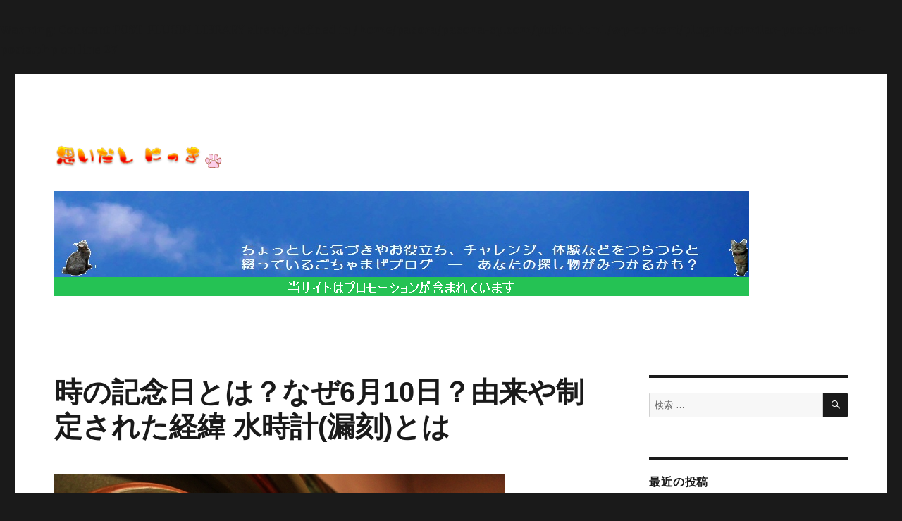

--- FILE ---
content_type: text/html; charset=UTF-8
request_url: https://www.pasona-sp.com/7490.html
body_size: 24641
content:
<br />
<b>Warning</b>:  Constant POST_PLUGIN_LIBRARY already defined in <b>/home/pasora/pasona-sp.com/public_html/wp-content/plugins/similar-posts/similar-posts.php</b> on line <b>27</b><br />
<!DOCTYPE html>
<html dir="ltr" lang="ja" prefix="og: https://ogp.me/ns#" class="no-js">
<head>
	<meta charset="UTF-8">
	<meta name="viewport" content="width=device-width, initial-scale=1">
	<link rel="profile" href="http://gmpg.org/xfn/11">
		<script type="text/javascript">
/* <![CDATA[ */
(()=>{var e={};e.g=function(){if("object"==typeof globalThis)return globalThis;try{return this||new Function("return this")()}catch(e){if("object"==typeof window)return window}}(),function({ampUrl:n,isCustomizePreview:t,isAmpDevMode:r,noampQueryVarName:o,noampQueryVarValue:s,disabledStorageKey:i,mobileUserAgents:a,regexRegex:c}){if("undefined"==typeof sessionStorage)return;const d=new RegExp(c);if(!a.some((e=>{const n=e.match(d);return!(!n||!new RegExp(n[1],n[2]).test(navigator.userAgent))||navigator.userAgent.includes(e)})))return;e.g.addEventListener("DOMContentLoaded",(()=>{const e=document.getElementById("amp-mobile-version-switcher");if(!e)return;e.hidden=!1;const n=e.querySelector("a[href]");n&&n.addEventListener("click",(()=>{sessionStorage.removeItem(i)}))}));const g=r&&["paired-browsing-non-amp","paired-browsing-amp"].includes(window.name);if(sessionStorage.getItem(i)||t||g)return;const u=new URL(location.href),m=new URL(n);m.hash=u.hash,u.searchParams.has(o)&&s===u.searchParams.get(o)?sessionStorage.setItem(i,"1"):m.href!==u.href&&(window.stop(),location.replace(m.href))}({"ampUrl":"https:\/\/www.pasona-sp.com\/7490.html?amp=1","noampQueryVarName":"noamp","noampQueryVarValue":"mobile","disabledStorageKey":"amp_mobile_redirect_disabled","mobileUserAgents":["Mobile","Android","Silk\/","Kindle","BlackBerry","Opera Mini","Opera Mobi"],"regexRegex":"^\\\/((?:.|\\n)+)\\\/([i]*)$","isCustomizePreview":false,"isAmpDevMode":false})})();
/* ]]> */
</script>
<script>(function(html){html.className = html.className.replace(/\bno-js\b/,'js')})(document.documentElement);</script>
<title>時の記念日とは？なぜ6月10日？由来や制定の経緯 最初の水時計とは | 思いだし にっき</title>

		<!-- All in One SEO 4.8.3.1 - aioseo.com -->
	<meta name="description" content="日本の記念日の1つに時の記念日（ときのきねんび）というのがあります。 毎年6月10日がその記念日に制定されています。 時間への認識を新たにするため設けられた記念日ということです。日本には毎日のようになにかしらの記念日がありますが、このネーミングになにか惹かれるものがあり調べてみました。大昔、人間は自然の中で空を見上げ、星の動きや月の満ち欠けや太陽の高さ、そんなものから何かの変化を感じていました。数値的な意識では生きていなかった頃の話です。自然の中に「時間」というものを感じとって暮らしていたんですね。 そんな暮らしが変化するにしたがって「時間」というものを数値化する必要が生まれました。" />
	<meta name="robots" content="max-snippet:-1, max-image-preview:large, max-video-preview:-1" />
	<meta name="author" content="波空"/>
	<link rel="canonical" href="https://www.pasona-sp.com/7490.html" />
	<meta name="generator" content="All in One SEO (AIOSEO) 4.8.3.1" />
		<meta property="og:locale" content="ja_JP" />
		<meta property="og:site_name" content="思いだし　にっき | 日常のいろいろ、気になることや季節のイベント情報など/当サイトはプロモーションを含みます" />
		<meta property="og:type" content="article" />
		<meta property="og:title" content="時の記念日とは？なぜ6月10日？由来や制定の経緯 最初の水時計とは | 思いだし にっき" />
		<meta property="og:description" content="日本の記念日の1つに時の記念日（ときのきねんび）というのがあります。 毎年6月10日がその記念日に制定されています。 時間への認識を新たにするため設けられた記念日ということです。日本には毎日のようになにかしらの記念日がありますが、このネーミングになにか惹かれるものがあり調べてみました。大昔、人間は自然の中で空を見上げ、星の動きや月の満ち欠けや太陽の高さ、そんなものから何かの変化を感じていました。数値的な意識では生きていなかった頃の話です。自然の中に「時間」というものを感じとって暮らしていたんですね。 そんな暮らしが変化するにしたがって「時間」というものを数値化する必要が生まれました。" />
		<meta property="og:url" content="https://www.pasona-sp.com/7490.html" />
		<meta property="og:image" content="https://www.pasona-sp.com/wp-content/uploads/2023/11/cropped-title_omoidasi2.png" />
		<meta property="og:image:secure_url" content="https://www.pasona-sp.com/wp-content/uploads/2023/11/cropped-title_omoidasi2.png" />
		<meta property="article:published_time" content="2018-05-21T11:30:07+00:00" />
		<meta property="article:modified_time" content="2020-08-30T23:11:07+00:00" />
		<meta name="twitter:card" content="summary" />
		<meta name="twitter:title" content="時の記念日とは？なぜ6月10日？由来や制定の経緯 最初の水時計とは | 思いだし にっき" />
		<meta name="twitter:description" content="日本の記念日の1つに時の記念日（ときのきねんび）というのがあります。 毎年6月10日がその記念日に制定されています。 時間への認識を新たにするため設けられた記念日ということです。日本には毎日のようになにかしらの記念日がありますが、このネーミングになにか惹かれるものがあり調べてみました。大昔、人間は自然の中で空を見上げ、星の動きや月の満ち欠けや太陽の高さ、そんなものから何かの変化を感じていました。数値的な意識では生きていなかった頃の話です。自然の中に「時間」というものを感じとって暮らしていたんですね。 そんな暮らしが変化するにしたがって「時間」というものを数値化する必要が生まれました。" />
		<meta name="twitter:image" content="https://www.pasona-sp.com/wp-content/uploads/2023/11/cropped-title_omoidasi2.png" />
		<script type="application/ld+json" class="aioseo-schema">
			{"@context":"https:\/\/schema.org","@graph":[{"@type":"Article","@id":"https:\/\/www.pasona-sp.com\/7490.html#article","name":"\u6642\u306e\u8a18\u5ff5\u65e5\u3068\u306f\uff1f\u306a\u305c6\u670810\u65e5\uff1f\u7531\u6765\u3084\u5236\u5b9a\u306e\u7d4c\u7def \u6700\u521d\u306e\u6c34\u6642\u8a08\u3068\u306f | \u601d\u3044\u3060\u3057 \u306b\u3063\u304d","headline":"\u6642\u306e\u8a18\u5ff5\u65e5\u3068\u306f\uff1f\u306a\u305c6\u670810\u65e5\uff1f\u7531\u6765\u3084\u5236\u5b9a\u3055\u308c\u305f\u7d4c\u7def \u6c34\u6642\u8a08(\u6f0f\u523b)\u3068\u306f","author":{"@id":"https:\/\/www.pasona-sp.com\/author\/pasora#author"},"publisher":{"@id":"https:\/\/www.pasona-sp.com\/#person"},"image":{"@type":"ImageObject","url":"https:\/\/www.pasona-sp.com\/wp-content\/uploads\/2018\/05\/bb2fd516dd065e1a3353d3a5020f8c16_s.jpg","width":640,"height":427},"datePublished":"2018-05-21T20:30:07+09:00","dateModified":"2020-08-31T08:11:07+09:00","inLanguage":"ja","mainEntityOfPage":{"@id":"https:\/\/www.pasona-sp.com\/7490.html#webpage"},"isPartOf":{"@id":"https:\/\/www.pasona-sp.com\/7490.html#webpage"},"articleSection":"\u884c\u697d\u30fb\u30a4\u30d9\u30f3\u30c8, \u8a18\u5ff5\u65e5"},{"@type":"BreadcrumbList","@id":"https:\/\/www.pasona-sp.com\/7490.html#breadcrumblist","itemListElement":[{"@type":"ListItem","@id":"https:\/\/www.pasona-sp.com#listItem","position":1,"name":"\u30db\u30fc\u30e0","item":"https:\/\/www.pasona-sp.com","nextItem":{"@type":"ListItem","@id":"https:\/\/www.pasona-sp.com\/category\/kouraku#listItem","name":"\u884c\u697d\u30fb\u30a4\u30d9\u30f3\u30c8"}},{"@type":"ListItem","@id":"https:\/\/www.pasona-sp.com\/category\/kouraku#listItem","position":2,"name":"\u884c\u697d\u30fb\u30a4\u30d9\u30f3\u30c8","item":"https:\/\/www.pasona-sp.com\/category\/kouraku","nextItem":{"@type":"ListItem","@id":"https:\/\/www.pasona-sp.com\/7490.html#listItem","name":"\u6642\u306e\u8a18\u5ff5\u65e5\u3068\u306f\uff1f\u306a\u305c6\u670810\u65e5\uff1f\u7531\u6765\u3084\u5236\u5b9a\u3055\u308c\u305f\u7d4c\u7def \u6c34\u6642\u8a08(\u6f0f\u523b)\u3068\u306f"},"previousItem":{"@type":"ListItem","@id":"https:\/\/www.pasona-sp.com#listItem","name":"\u30db\u30fc\u30e0"}},{"@type":"ListItem","@id":"https:\/\/www.pasona-sp.com\/7490.html#listItem","position":3,"name":"\u6642\u306e\u8a18\u5ff5\u65e5\u3068\u306f\uff1f\u306a\u305c6\u670810\u65e5\uff1f\u7531\u6765\u3084\u5236\u5b9a\u3055\u308c\u305f\u7d4c\u7def \u6c34\u6642\u8a08(\u6f0f\u523b)\u3068\u306f","previousItem":{"@type":"ListItem","@id":"https:\/\/www.pasona-sp.com\/category\/kouraku#listItem","name":"\u884c\u697d\u30fb\u30a4\u30d9\u30f3\u30c8"}}]},{"@type":"Person","@id":"https:\/\/www.pasona-sp.com\/author\/pasora#author","url":"https:\/\/www.pasona-sp.com\/author\/pasora","name":"\u6ce2\u7a7a","image":{"@type":"ImageObject","@id":"https:\/\/www.pasona-sp.com\/7490.html#authorImage","url":"https:\/\/www.pasona-sp.com\/wp-content\/uploads\/2018\/05\/2_5-96x96.png","width":96,"height":96,"caption":"\u6ce2\u7a7a"}},{"@type":"WebPage","@id":"https:\/\/www.pasona-sp.com\/7490.html#webpage","url":"https:\/\/www.pasona-sp.com\/7490.html","name":"\u6642\u306e\u8a18\u5ff5\u65e5\u3068\u306f\uff1f\u306a\u305c6\u670810\u65e5\uff1f\u7531\u6765\u3084\u5236\u5b9a\u306e\u7d4c\u7def \u6700\u521d\u306e\u6c34\u6642\u8a08\u3068\u306f | \u601d\u3044\u3060\u3057 \u306b\u3063\u304d","description":"\u65e5\u672c\u306e\u8a18\u5ff5\u65e5\u306e1\u3064\u306b\u6642\u306e\u8a18\u5ff5\u65e5\uff08\u3068\u304d\u306e\u304d\u306d\u3093\u3073\uff09\u3068\u3044\u3046\u306e\u304c\u3042\u308a\u307e\u3059\u3002 \u6bce\u5e746\u670810\u65e5\u304c\u305d\u306e\u8a18\u5ff5\u65e5\u306b\u5236\u5b9a\u3055\u308c\u3066\u3044\u307e\u3059\u3002 \u6642\u9593\u3078\u306e\u8a8d\u8b58\u3092\u65b0\u305f\u306b\u3059\u308b\u305f\u3081\u8a2d\u3051\u3089\u308c\u305f\u8a18\u5ff5\u65e5\u3068\u3044\u3046\u3053\u3068\u3067\u3059\u3002\u65e5\u672c\u306b\u306f\u6bce\u65e5\u306e\u3088\u3046\u306b\u306a\u306b\u304b\u3057\u3089\u306e\u8a18\u5ff5\u65e5\u304c\u3042\u308a\u307e\u3059\u304c\u3001\u3053\u306e\u30cd\u30fc\u30df\u30f3\u30b0\u306b\u306a\u306b\u304b\u60f9\u304b\u308c\u308b\u3082\u306e\u304c\u3042\u308a\u8abf\u3079\u3066\u307f\u307e\u3057\u305f\u3002\u5927\u6614\u3001\u4eba\u9593\u306f\u81ea\u7136\u306e\u4e2d\u3067\u7a7a\u3092\u898b\u4e0a\u3052\u3001\u661f\u306e\u52d5\u304d\u3084\u6708\u306e\u6e80\u3061\u6b20\u3051\u3084\u592a\u967d\u306e\u9ad8\u3055\u3001\u305d\u3093\u306a\u3082\u306e\u304b\u3089\u4f55\u304b\u306e\u5909\u5316\u3092\u611f\u3058\u3066\u3044\u307e\u3057\u305f\u3002\u6570\u5024\u7684\u306a\u610f\u8b58\u3067\u306f\u751f\u304d\u3066\u3044\u306a\u304b\u3063\u305f\u9803\u306e\u8a71\u3067\u3059\u3002\u81ea\u7136\u306e\u4e2d\u306b\u300c\u6642\u9593\u300d\u3068\u3044\u3046\u3082\u306e\u3092\u611f\u3058\u3068\u3063\u3066\u66ae\u3089\u3057\u3066\u3044\u305f\u3093\u3067\u3059\u306d\u3002 \u305d\u3093\u306a\u66ae\u3089\u3057\u304c\u5909\u5316\u3059\u308b\u306b\u3057\u305f\u304c\u3063\u3066\u300c\u6642\u9593\u300d\u3068\u3044\u3046\u3082\u306e\u3092\u6570\u5024\u5316\u3059\u308b\u5fc5\u8981\u304c\u751f\u307e\u308c\u307e\u3057\u305f\u3002","inLanguage":"ja","isPartOf":{"@id":"https:\/\/www.pasona-sp.com\/#website"},"breadcrumb":{"@id":"https:\/\/www.pasona-sp.com\/7490.html#breadcrumblist"},"author":{"@id":"https:\/\/www.pasona-sp.com\/author\/pasora#author"},"creator":{"@id":"https:\/\/www.pasona-sp.com\/author\/pasora#author"},"image":{"@type":"ImageObject","url":"https:\/\/www.pasona-sp.com\/wp-content\/uploads\/2018\/05\/bb2fd516dd065e1a3353d3a5020f8c16_s.jpg","@id":"https:\/\/www.pasona-sp.com\/7490.html\/#mainImage","width":640,"height":427},"primaryImageOfPage":{"@id":"https:\/\/www.pasona-sp.com\/7490.html#mainImage"},"datePublished":"2018-05-21T20:30:07+09:00","dateModified":"2020-08-31T08:11:07+09:00"},{"@type":"WebSite","@id":"https:\/\/www.pasona-sp.com\/#website","url":"https:\/\/www.pasona-sp.com\/","name":"\u601d\u3044\u3060\u3057\u3000\u306b\u3063\u304d","description":"\u65e5\u5e38\u306e\u3044\u308d\u3044\u308d\u3001\u6c17\u306b\u306a\u308b\u3053\u3068\u3084\u5b63\u7bc0\u306e\u30a4\u30d9\u30f3\u30c8\u60c5\u5831\u306a\u3069\/\u5f53\u30b5\u30a4\u30c8\u306f\u30d7\u30ed\u30e2\u30fc\u30b7\u30e7\u30f3\u3092\u542b\u307f\u307e\u3059","inLanguage":"ja","publisher":{"@id":"https:\/\/www.pasona-sp.com\/#person"}}]}
		</script>
		<!-- All in One SEO -->

<link rel='dns-prefetch' href='//fonts.googleapis.com' />
<link rel="alternate" type="application/rss+xml" title="思いだし　にっき &raquo; フィード" href="https://www.pasona-sp.com/feed" />
<link rel="alternate" type="application/rss+xml" title="思いだし　にっき &raquo; コメントフィード" href="https://www.pasona-sp.com/comments/feed" />
<script type="text/javascript" id="wpp-js" src="https://www.pasona-sp.com/wp-content/plugins/wordpress-popular-posts/assets/js/wpp.min.js?ver=7.3.1" data-sampling="1" data-sampling-rate="100" data-api-url="https://www.pasona-sp.com/wp-json/wordpress-popular-posts" data-post-id="7490" data-token="68a7553b17" data-lang="0" data-debug="0"></script>
<link rel="alternate" type="application/rss+xml" title="思いだし　にっき &raquo; 時の記念日とは？なぜ6月10日？由来や制定された経緯 水時計(漏刻)とは のコメントのフィード" href="https://www.pasona-sp.com/7490.html/feed" />
<link rel="alternate" title="oEmbed (JSON)" type="application/json+oembed" href="https://www.pasona-sp.com/wp-json/oembed/1.0/embed?url=https%3A%2F%2Fwww.pasona-sp.com%2F7490.html" />
<link rel="alternate" title="oEmbed (XML)" type="text/xml+oembed" href="https://www.pasona-sp.com/wp-json/oembed/1.0/embed?url=https%3A%2F%2Fwww.pasona-sp.com%2F7490.html&#038;format=xml" />
		<!-- This site uses the Google Analytics by MonsterInsights plugin v9.11.1 - Using Analytics tracking - https://www.monsterinsights.com/ -->
							<script src="//www.googletagmanager.com/gtag/js?id=G-F310QSSB6P"  data-cfasync="false" data-wpfc-render="false" type="text/javascript" async></script>
			<script data-cfasync="false" data-wpfc-render="false" type="text/javascript">
				var mi_version = '9.11.1';
				var mi_track_user = true;
				var mi_no_track_reason = '';
								var MonsterInsightsDefaultLocations = {"page_location":"https:\/\/www.pasona-sp.com\/7490.html\/"};
								if ( typeof MonsterInsightsPrivacyGuardFilter === 'function' ) {
					var MonsterInsightsLocations = (typeof MonsterInsightsExcludeQuery === 'object') ? MonsterInsightsPrivacyGuardFilter( MonsterInsightsExcludeQuery ) : MonsterInsightsPrivacyGuardFilter( MonsterInsightsDefaultLocations );
				} else {
					var MonsterInsightsLocations = (typeof MonsterInsightsExcludeQuery === 'object') ? MonsterInsightsExcludeQuery : MonsterInsightsDefaultLocations;
				}

								var disableStrs = [
										'ga-disable-G-F310QSSB6P',
									];

				/* Function to detect opted out users */
				function __gtagTrackerIsOptedOut() {
					for (var index = 0; index < disableStrs.length; index++) {
						if (document.cookie.indexOf(disableStrs[index] + '=true') > -1) {
							return true;
						}
					}

					return false;
				}

				/* Disable tracking if the opt-out cookie exists. */
				if (__gtagTrackerIsOptedOut()) {
					for (var index = 0; index < disableStrs.length; index++) {
						window[disableStrs[index]] = true;
					}
				}

				/* Opt-out function */
				function __gtagTrackerOptout() {
					for (var index = 0; index < disableStrs.length; index++) {
						document.cookie = disableStrs[index] + '=true; expires=Thu, 31 Dec 2099 23:59:59 UTC; path=/';
						window[disableStrs[index]] = true;
					}
				}

				if ('undefined' === typeof gaOptout) {
					function gaOptout() {
						__gtagTrackerOptout();
					}
				}
								window.dataLayer = window.dataLayer || [];

				window.MonsterInsightsDualTracker = {
					helpers: {},
					trackers: {},
				};
				if (mi_track_user) {
					function __gtagDataLayer() {
						dataLayer.push(arguments);
					}

					function __gtagTracker(type, name, parameters) {
						if (!parameters) {
							parameters = {};
						}

						if (parameters.send_to) {
							__gtagDataLayer.apply(null, arguments);
							return;
						}

						if (type === 'event') {
														parameters.send_to = monsterinsights_frontend.v4_id;
							var hookName = name;
							if (typeof parameters['event_category'] !== 'undefined') {
								hookName = parameters['event_category'] + ':' + name;
							}

							if (typeof MonsterInsightsDualTracker.trackers[hookName] !== 'undefined') {
								MonsterInsightsDualTracker.trackers[hookName](parameters);
							} else {
								__gtagDataLayer('event', name, parameters);
							}
							
						} else {
							__gtagDataLayer.apply(null, arguments);
						}
					}

					__gtagTracker('js', new Date());
					__gtagTracker('set', {
						'developer_id.dZGIzZG': true,
											});
					if ( MonsterInsightsLocations.page_location ) {
						__gtagTracker('set', MonsterInsightsLocations);
					}
										__gtagTracker('config', 'G-F310QSSB6P', {"forceSSL":"true","link_attribution":"true"} );
										window.gtag = __gtagTracker;										(function () {
						/* https://developers.google.com/analytics/devguides/collection/analyticsjs/ */
						/* ga and __gaTracker compatibility shim. */
						var noopfn = function () {
							return null;
						};
						var newtracker = function () {
							return new Tracker();
						};
						var Tracker = function () {
							return null;
						};
						var p = Tracker.prototype;
						p.get = noopfn;
						p.set = noopfn;
						p.send = function () {
							var args = Array.prototype.slice.call(arguments);
							args.unshift('send');
							__gaTracker.apply(null, args);
						};
						var __gaTracker = function () {
							var len = arguments.length;
							if (len === 0) {
								return;
							}
							var f = arguments[len - 1];
							if (typeof f !== 'object' || f === null || typeof f.hitCallback !== 'function') {
								if ('send' === arguments[0]) {
									var hitConverted, hitObject = false, action;
									if ('event' === arguments[1]) {
										if ('undefined' !== typeof arguments[3]) {
											hitObject = {
												'eventAction': arguments[3],
												'eventCategory': arguments[2],
												'eventLabel': arguments[4],
												'value': arguments[5] ? arguments[5] : 1,
											}
										}
									}
									if ('pageview' === arguments[1]) {
										if ('undefined' !== typeof arguments[2]) {
											hitObject = {
												'eventAction': 'page_view',
												'page_path': arguments[2],
											}
										}
									}
									if (typeof arguments[2] === 'object') {
										hitObject = arguments[2];
									}
									if (typeof arguments[5] === 'object') {
										Object.assign(hitObject, arguments[5]);
									}
									if ('undefined' !== typeof arguments[1].hitType) {
										hitObject = arguments[1];
										if ('pageview' === hitObject.hitType) {
											hitObject.eventAction = 'page_view';
										}
									}
									if (hitObject) {
										action = 'timing' === arguments[1].hitType ? 'timing_complete' : hitObject.eventAction;
										hitConverted = mapArgs(hitObject);
										__gtagTracker('event', action, hitConverted);
									}
								}
								return;
							}

							function mapArgs(args) {
								var arg, hit = {};
								var gaMap = {
									'eventCategory': 'event_category',
									'eventAction': 'event_action',
									'eventLabel': 'event_label',
									'eventValue': 'event_value',
									'nonInteraction': 'non_interaction',
									'timingCategory': 'event_category',
									'timingVar': 'name',
									'timingValue': 'value',
									'timingLabel': 'event_label',
									'page': 'page_path',
									'location': 'page_location',
									'title': 'page_title',
									'referrer' : 'page_referrer',
								};
								for (arg in args) {
																		if (!(!args.hasOwnProperty(arg) || !gaMap.hasOwnProperty(arg))) {
										hit[gaMap[arg]] = args[arg];
									} else {
										hit[arg] = args[arg];
									}
								}
								return hit;
							}

							try {
								f.hitCallback();
							} catch (ex) {
							}
						};
						__gaTracker.create = newtracker;
						__gaTracker.getByName = newtracker;
						__gaTracker.getAll = function () {
							return [];
						};
						__gaTracker.remove = noopfn;
						__gaTracker.loaded = true;
						window['__gaTracker'] = __gaTracker;
					})();
									} else {
										console.log("");
					(function () {
						function __gtagTracker() {
							return null;
						}

						window['__gtagTracker'] = __gtagTracker;
						window['gtag'] = __gtagTracker;
					})();
									}
			</script>
							<!-- / Google Analytics by MonsterInsights -->
			<style type="text/css">
	.wp-pagenavi{margin-left:auto !important; margin-right:auto; !important}
	</style>
  <style id='wp-img-auto-sizes-contain-inline-css' type='text/css'>
img:is([sizes=auto i],[sizes^="auto," i]){contain-intrinsic-size:3000px 1500px}
/*# sourceURL=wp-img-auto-sizes-contain-inline-css */
</style>
<style id='wp-emoji-styles-inline-css' type='text/css'>

	img.wp-smiley, img.emoji {
		display: inline !important;
		border: none !important;
		box-shadow: none !important;
		height: 1em !important;
		width: 1em !important;
		margin: 0 0.07em !important;
		vertical-align: -0.1em !important;
		background: none !important;
		padding: 0 !important;
	}
/*# sourceURL=wp-emoji-styles-inline-css */
</style>
<style id='wp-block-library-inline-css' type='text/css'>
:root{--wp-block-synced-color:#7a00df;--wp-block-synced-color--rgb:122,0,223;--wp-bound-block-color:var(--wp-block-synced-color);--wp-editor-canvas-background:#ddd;--wp-admin-theme-color:#007cba;--wp-admin-theme-color--rgb:0,124,186;--wp-admin-theme-color-darker-10:#006ba1;--wp-admin-theme-color-darker-10--rgb:0,107,160.5;--wp-admin-theme-color-darker-20:#005a87;--wp-admin-theme-color-darker-20--rgb:0,90,135;--wp-admin-border-width-focus:2px}@media (min-resolution:192dpi){:root{--wp-admin-border-width-focus:1.5px}}.wp-element-button{cursor:pointer}:root .has-very-light-gray-background-color{background-color:#eee}:root .has-very-dark-gray-background-color{background-color:#313131}:root .has-very-light-gray-color{color:#eee}:root .has-very-dark-gray-color{color:#313131}:root .has-vivid-green-cyan-to-vivid-cyan-blue-gradient-background{background:linear-gradient(135deg,#00d084,#0693e3)}:root .has-purple-crush-gradient-background{background:linear-gradient(135deg,#34e2e4,#4721fb 50%,#ab1dfe)}:root .has-hazy-dawn-gradient-background{background:linear-gradient(135deg,#faaca8,#dad0ec)}:root .has-subdued-olive-gradient-background{background:linear-gradient(135deg,#fafae1,#67a671)}:root .has-atomic-cream-gradient-background{background:linear-gradient(135deg,#fdd79a,#004a59)}:root .has-nightshade-gradient-background{background:linear-gradient(135deg,#330968,#31cdcf)}:root .has-midnight-gradient-background{background:linear-gradient(135deg,#020381,#2874fc)}:root{--wp--preset--font-size--normal:16px;--wp--preset--font-size--huge:42px}.has-regular-font-size{font-size:1em}.has-larger-font-size{font-size:2.625em}.has-normal-font-size{font-size:var(--wp--preset--font-size--normal)}.has-huge-font-size{font-size:var(--wp--preset--font-size--huge)}.has-text-align-center{text-align:center}.has-text-align-left{text-align:left}.has-text-align-right{text-align:right}.has-fit-text{white-space:nowrap!important}#end-resizable-editor-section{display:none}.aligncenter{clear:both}.items-justified-left{justify-content:flex-start}.items-justified-center{justify-content:center}.items-justified-right{justify-content:flex-end}.items-justified-space-between{justify-content:space-between}.screen-reader-text{border:0;clip-path:inset(50%);height:1px;margin:-1px;overflow:hidden;padding:0;position:absolute;width:1px;word-wrap:normal!important}.screen-reader-text:focus{background-color:#ddd;clip-path:none;color:#444;display:block;font-size:1em;height:auto;left:5px;line-height:normal;padding:15px 23px 14px;text-decoration:none;top:5px;width:auto;z-index:100000}html :where(.has-border-color){border-style:solid}html :where([style*=border-top-color]){border-top-style:solid}html :where([style*=border-right-color]){border-right-style:solid}html :where([style*=border-bottom-color]){border-bottom-style:solid}html :where([style*=border-left-color]){border-left-style:solid}html :where([style*=border-width]){border-style:solid}html :where([style*=border-top-width]){border-top-style:solid}html :where([style*=border-right-width]){border-right-style:solid}html :where([style*=border-bottom-width]){border-bottom-style:solid}html :where([style*=border-left-width]){border-left-style:solid}html :where(img[class*=wp-image-]){height:auto;max-width:100%}:where(figure){margin:0 0 1em}html :where(.is-position-sticky){--wp-admin--admin-bar--position-offset:var(--wp-admin--admin-bar--height,0px)}@media screen and (max-width:600px){html :where(.is-position-sticky){--wp-admin--admin-bar--position-offset:0px}}

/*# sourceURL=wp-block-library-inline-css */
</style><style id='global-styles-inline-css' type='text/css'>
:root{--wp--preset--aspect-ratio--square: 1;--wp--preset--aspect-ratio--4-3: 4/3;--wp--preset--aspect-ratio--3-4: 3/4;--wp--preset--aspect-ratio--3-2: 3/2;--wp--preset--aspect-ratio--2-3: 2/3;--wp--preset--aspect-ratio--16-9: 16/9;--wp--preset--aspect-ratio--9-16: 9/16;--wp--preset--color--black: #000000;--wp--preset--color--cyan-bluish-gray: #abb8c3;--wp--preset--color--white: #ffffff;--wp--preset--color--pale-pink: #f78da7;--wp--preset--color--vivid-red: #cf2e2e;--wp--preset--color--luminous-vivid-orange: #ff6900;--wp--preset--color--luminous-vivid-amber: #fcb900;--wp--preset--color--light-green-cyan: #7bdcb5;--wp--preset--color--vivid-green-cyan: #00d084;--wp--preset--color--pale-cyan-blue: #8ed1fc;--wp--preset--color--vivid-cyan-blue: #0693e3;--wp--preset--color--vivid-purple: #9b51e0;--wp--preset--gradient--vivid-cyan-blue-to-vivid-purple: linear-gradient(135deg,rgb(6,147,227) 0%,rgb(155,81,224) 100%);--wp--preset--gradient--light-green-cyan-to-vivid-green-cyan: linear-gradient(135deg,rgb(122,220,180) 0%,rgb(0,208,130) 100%);--wp--preset--gradient--luminous-vivid-amber-to-luminous-vivid-orange: linear-gradient(135deg,rgb(252,185,0) 0%,rgb(255,105,0) 100%);--wp--preset--gradient--luminous-vivid-orange-to-vivid-red: linear-gradient(135deg,rgb(255,105,0) 0%,rgb(207,46,46) 100%);--wp--preset--gradient--very-light-gray-to-cyan-bluish-gray: linear-gradient(135deg,rgb(238,238,238) 0%,rgb(169,184,195) 100%);--wp--preset--gradient--cool-to-warm-spectrum: linear-gradient(135deg,rgb(74,234,220) 0%,rgb(151,120,209) 20%,rgb(207,42,186) 40%,rgb(238,44,130) 60%,rgb(251,105,98) 80%,rgb(254,248,76) 100%);--wp--preset--gradient--blush-light-purple: linear-gradient(135deg,rgb(255,206,236) 0%,rgb(152,150,240) 100%);--wp--preset--gradient--blush-bordeaux: linear-gradient(135deg,rgb(254,205,165) 0%,rgb(254,45,45) 50%,rgb(107,0,62) 100%);--wp--preset--gradient--luminous-dusk: linear-gradient(135deg,rgb(255,203,112) 0%,rgb(199,81,192) 50%,rgb(65,88,208) 100%);--wp--preset--gradient--pale-ocean: linear-gradient(135deg,rgb(255,245,203) 0%,rgb(182,227,212) 50%,rgb(51,167,181) 100%);--wp--preset--gradient--electric-grass: linear-gradient(135deg,rgb(202,248,128) 0%,rgb(113,206,126) 100%);--wp--preset--gradient--midnight: linear-gradient(135deg,rgb(2,3,129) 0%,rgb(40,116,252) 100%);--wp--preset--font-size--small: 13px;--wp--preset--font-size--medium: 20px;--wp--preset--font-size--large: 36px;--wp--preset--font-size--x-large: 42px;--wp--preset--spacing--20: 0.44rem;--wp--preset--spacing--30: 0.67rem;--wp--preset--spacing--40: 1rem;--wp--preset--spacing--50: 1.5rem;--wp--preset--spacing--60: 2.25rem;--wp--preset--spacing--70: 3.38rem;--wp--preset--spacing--80: 5.06rem;--wp--preset--shadow--natural: 6px 6px 9px rgba(0, 0, 0, 0.2);--wp--preset--shadow--deep: 12px 12px 50px rgba(0, 0, 0, 0.4);--wp--preset--shadow--sharp: 6px 6px 0px rgba(0, 0, 0, 0.2);--wp--preset--shadow--outlined: 6px 6px 0px -3px rgb(255, 255, 255), 6px 6px rgb(0, 0, 0);--wp--preset--shadow--crisp: 6px 6px 0px rgb(0, 0, 0);}:where(.is-layout-flex){gap: 0.5em;}:where(.is-layout-grid){gap: 0.5em;}body .is-layout-flex{display: flex;}.is-layout-flex{flex-wrap: wrap;align-items: center;}.is-layout-flex > :is(*, div){margin: 0;}body .is-layout-grid{display: grid;}.is-layout-grid > :is(*, div){margin: 0;}:where(.wp-block-columns.is-layout-flex){gap: 2em;}:where(.wp-block-columns.is-layout-grid){gap: 2em;}:where(.wp-block-post-template.is-layout-flex){gap: 1.25em;}:where(.wp-block-post-template.is-layout-grid){gap: 1.25em;}.has-black-color{color: var(--wp--preset--color--black) !important;}.has-cyan-bluish-gray-color{color: var(--wp--preset--color--cyan-bluish-gray) !important;}.has-white-color{color: var(--wp--preset--color--white) !important;}.has-pale-pink-color{color: var(--wp--preset--color--pale-pink) !important;}.has-vivid-red-color{color: var(--wp--preset--color--vivid-red) !important;}.has-luminous-vivid-orange-color{color: var(--wp--preset--color--luminous-vivid-orange) !important;}.has-luminous-vivid-amber-color{color: var(--wp--preset--color--luminous-vivid-amber) !important;}.has-light-green-cyan-color{color: var(--wp--preset--color--light-green-cyan) !important;}.has-vivid-green-cyan-color{color: var(--wp--preset--color--vivid-green-cyan) !important;}.has-pale-cyan-blue-color{color: var(--wp--preset--color--pale-cyan-blue) !important;}.has-vivid-cyan-blue-color{color: var(--wp--preset--color--vivid-cyan-blue) !important;}.has-vivid-purple-color{color: var(--wp--preset--color--vivid-purple) !important;}.has-black-background-color{background-color: var(--wp--preset--color--black) !important;}.has-cyan-bluish-gray-background-color{background-color: var(--wp--preset--color--cyan-bluish-gray) !important;}.has-white-background-color{background-color: var(--wp--preset--color--white) !important;}.has-pale-pink-background-color{background-color: var(--wp--preset--color--pale-pink) !important;}.has-vivid-red-background-color{background-color: var(--wp--preset--color--vivid-red) !important;}.has-luminous-vivid-orange-background-color{background-color: var(--wp--preset--color--luminous-vivid-orange) !important;}.has-luminous-vivid-amber-background-color{background-color: var(--wp--preset--color--luminous-vivid-amber) !important;}.has-light-green-cyan-background-color{background-color: var(--wp--preset--color--light-green-cyan) !important;}.has-vivid-green-cyan-background-color{background-color: var(--wp--preset--color--vivid-green-cyan) !important;}.has-pale-cyan-blue-background-color{background-color: var(--wp--preset--color--pale-cyan-blue) !important;}.has-vivid-cyan-blue-background-color{background-color: var(--wp--preset--color--vivid-cyan-blue) !important;}.has-vivid-purple-background-color{background-color: var(--wp--preset--color--vivid-purple) !important;}.has-black-border-color{border-color: var(--wp--preset--color--black) !important;}.has-cyan-bluish-gray-border-color{border-color: var(--wp--preset--color--cyan-bluish-gray) !important;}.has-white-border-color{border-color: var(--wp--preset--color--white) !important;}.has-pale-pink-border-color{border-color: var(--wp--preset--color--pale-pink) !important;}.has-vivid-red-border-color{border-color: var(--wp--preset--color--vivid-red) !important;}.has-luminous-vivid-orange-border-color{border-color: var(--wp--preset--color--luminous-vivid-orange) !important;}.has-luminous-vivid-amber-border-color{border-color: var(--wp--preset--color--luminous-vivid-amber) !important;}.has-light-green-cyan-border-color{border-color: var(--wp--preset--color--light-green-cyan) !important;}.has-vivid-green-cyan-border-color{border-color: var(--wp--preset--color--vivid-green-cyan) !important;}.has-pale-cyan-blue-border-color{border-color: var(--wp--preset--color--pale-cyan-blue) !important;}.has-vivid-cyan-blue-border-color{border-color: var(--wp--preset--color--vivid-cyan-blue) !important;}.has-vivid-purple-border-color{border-color: var(--wp--preset--color--vivid-purple) !important;}.has-vivid-cyan-blue-to-vivid-purple-gradient-background{background: var(--wp--preset--gradient--vivid-cyan-blue-to-vivid-purple) !important;}.has-light-green-cyan-to-vivid-green-cyan-gradient-background{background: var(--wp--preset--gradient--light-green-cyan-to-vivid-green-cyan) !important;}.has-luminous-vivid-amber-to-luminous-vivid-orange-gradient-background{background: var(--wp--preset--gradient--luminous-vivid-amber-to-luminous-vivid-orange) !important;}.has-luminous-vivid-orange-to-vivid-red-gradient-background{background: var(--wp--preset--gradient--luminous-vivid-orange-to-vivid-red) !important;}.has-very-light-gray-to-cyan-bluish-gray-gradient-background{background: var(--wp--preset--gradient--very-light-gray-to-cyan-bluish-gray) !important;}.has-cool-to-warm-spectrum-gradient-background{background: var(--wp--preset--gradient--cool-to-warm-spectrum) !important;}.has-blush-light-purple-gradient-background{background: var(--wp--preset--gradient--blush-light-purple) !important;}.has-blush-bordeaux-gradient-background{background: var(--wp--preset--gradient--blush-bordeaux) !important;}.has-luminous-dusk-gradient-background{background: var(--wp--preset--gradient--luminous-dusk) !important;}.has-pale-ocean-gradient-background{background: var(--wp--preset--gradient--pale-ocean) !important;}.has-electric-grass-gradient-background{background: var(--wp--preset--gradient--electric-grass) !important;}.has-midnight-gradient-background{background: var(--wp--preset--gradient--midnight) !important;}.has-small-font-size{font-size: var(--wp--preset--font-size--small) !important;}.has-medium-font-size{font-size: var(--wp--preset--font-size--medium) !important;}.has-large-font-size{font-size: var(--wp--preset--font-size--large) !important;}.has-x-large-font-size{font-size: var(--wp--preset--font-size--x-large) !important;}
/*# sourceURL=global-styles-inline-css */
</style>

<style id='classic-theme-styles-inline-css' type='text/css'>
/*! This file is auto-generated */
.wp-block-button__link{color:#fff;background-color:#32373c;border-radius:9999px;box-shadow:none;text-decoration:none;padding:calc(.667em + 2px) calc(1.333em + 2px);font-size:1.125em}.wp-block-file__button{background:#32373c;color:#fff;text-decoration:none}
/*# sourceURL=/wp-includes/css/classic-themes.min.css */
</style>
<link rel='stylesheet' id='contact-form-7-css' href='https://www.pasona-sp.com/wp-content/plugins/contact-form-7/includes/css/styles.css?ver=6.0.6' type='text/css' media='all' />
<link rel='stylesheet' id='sb-type-std-css' href='https://www.pasona-sp.com/wp-content/plugins/speech-bubble/css/sb-type-std.css?ver=6.9' type='text/css' media='all' />
<link rel='stylesheet' id='sb-type-fb-css' href='https://www.pasona-sp.com/wp-content/plugins/speech-bubble/css/sb-type-fb.css?ver=6.9' type='text/css' media='all' />
<link rel='stylesheet' id='sb-type-fb-flat-css' href='https://www.pasona-sp.com/wp-content/plugins/speech-bubble/css/sb-type-fb-flat.css?ver=6.9' type='text/css' media='all' />
<link rel='stylesheet' id='sb-type-ln-css' href='https://www.pasona-sp.com/wp-content/plugins/speech-bubble/css/sb-type-ln.css?ver=6.9' type='text/css' media='all' />
<link rel='stylesheet' id='sb-type-ln-flat-css' href='https://www.pasona-sp.com/wp-content/plugins/speech-bubble/css/sb-type-ln-flat.css?ver=6.9' type='text/css' media='all' />
<link rel='stylesheet' id='sb-type-pink-css' href='https://www.pasona-sp.com/wp-content/plugins/speech-bubble/css/sb-type-pink.css?ver=6.9' type='text/css' media='all' />
<link rel='stylesheet' id='sb-type-rtail-css' href='https://www.pasona-sp.com/wp-content/plugins/speech-bubble/css/sb-type-rtail.css?ver=6.9' type='text/css' media='all' />
<link rel='stylesheet' id='sb-type-drop-css' href='https://www.pasona-sp.com/wp-content/plugins/speech-bubble/css/sb-type-drop.css?ver=6.9' type='text/css' media='all' />
<link rel='stylesheet' id='sb-type-think-css' href='https://www.pasona-sp.com/wp-content/plugins/speech-bubble/css/sb-type-think.css?ver=6.9' type='text/css' media='all' />
<link rel='stylesheet' id='sb-no-br-css' href='https://www.pasona-sp.com/wp-content/plugins/speech-bubble/css/sb-no-br.css?ver=6.9' type='text/css' media='all' />
<link rel='stylesheet' id='toc-screen-css' href='https://www.pasona-sp.com/wp-content/plugins/table-of-contents-plus/screen.min.css?ver=2411.1' type='text/css' media='all' />
<link rel='stylesheet' id='wp-v-icons-css-css' href='https://www.pasona-sp.com/wp-content/plugins/wp-visual-icon-fonts/css/wpvi-fa4.css?ver=6.9' type='text/css' media='all' />
<link rel='stylesheet' id='wordpress-popular-posts-css-css' href='https://www.pasona-sp.com/wp-content/plugins/wordpress-popular-posts/assets/css/wpp.css?ver=7.3.1' type='text/css' media='all' />
<link crossorigin="anonymous" rel='stylesheet' id='twentysixteen-fonts-css' href='https://fonts.googleapis.com/css?family=Merriweather%3A400%2C700%2C900%2C400italic%2C700italic%2C900italic%7CInconsolata%3A400&#038;subset=latin%2Clatin-ext' type='text/css' media='all' />
<link rel='stylesheet' id='genericons-css' href='https://www.pasona-sp.com/wp-content/themes/twentysixteen/genericons/genericons.css?ver=3.4.1' type='text/css' media='all' />
<link rel='stylesheet' id='twentysixteen-style-css' href='https://www.pasona-sp.com/wp-content/themes/twentysixteen/style.css?ver=6.9' type='text/css' media='all' />
<link rel='stylesheet' id='mimetypes-link-icons-css' href='https://www.pasona-sp.com/wp-content/plugins/mimetypes-link-icons/css/style.php?cssvars=bXRsaV9oZWlnaHQ9MTYmbXRsaV9pbWFnZV90eXBlPXBuZyZtdGxpX2xlZnRvcnJpZ2h0PWxlZnQmYWN0aXZlX3R5cGVzPXBkZg%3D&#038;ver=3.0' type='text/css' media='all' />
<link rel='stylesheet' id='wp-pagenavi-style-css' href='https://www.pasona-sp.com/wp-content/plugins/wp-pagenavi-style/css/black_red.css?ver=1.0' type='text/css' media='all' />
<style id='quads-styles-inline-css' type='text/css'>

    .quads-location ins.adsbygoogle {
        background: transparent !important;
    }.quads-location .quads_rotator_img{ opacity:1 !important;}
    .quads.quads_ad_container { display: grid; grid-template-columns: auto; grid-gap: 10px; padding: 10px; }
    .grid_image{animation: fadeIn 0.5s;-webkit-animation: fadeIn 0.5s;-moz-animation: fadeIn 0.5s;
        -o-animation: fadeIn 0.5s;-ms-animation: fadeIn 0.5s;}
    .quads-ad-label { font-size: 12px; text-align: center; color: #333;}
    .quads_click_impression { display: none;} .quads-location, .quads-ads-space{max-width:100%;} @media only screen and (max-width: 480px) { .quads-ads-space, .penci-builder-element .quads-ads-space{max-width:340px;}}
/*# sourceURL=quads-styles-inline-css */
</style>
<script type="text/javascript" src="https://www.pasona-sp.com/wp-content/plugins/google-analytics-for-wordpress/assets/js/frontend-gtag.min.js?ver=9.11.1" id="monsterinsights-frontend-script-js" async="async" data-wp-strategy="async"></script>
<script data-cfasync="false" data-wpfc-render="false" type="text/javascript" id='monsterinsights-frontend-script-js-extra'>/* <![CDATA[ */
var monsterinsights_frontend = {"js_events_tracking":"true","download_extensions":"doc,pdf,ppt,zip,xls,docx,pptx,xlsx","inbound_paths":"[{\"path\":\"\\\/go\\\/\",\"label\":\"affiliate\"},{\"path\":\"\\\/recommend\\\/\",\"label\":\"affiliate\"}]","home_url":"https:\/\/www.pasona-sp.com","hash_tracking":"false","v4_id":"G-F310QSSB6P"};/* ]]> */
</script>
<script type="text/javascript" src="https://www.pasona-sp.com/wp-includes/js/jquery/jquery.min.js?ver=3.7.1" id="jquery-core-js"></script>
<script type="text/javascript" src="https://www.pasona-sp.com/wp-includes/js/jquery/jquery-migrate.min.js?ver=3.4.1" id="jquery-migrate-js"></script>
<script type="text/javascript" id="quads-scripts-js-extra">
/* <![CDATA[ */
var quads = {"version":"2.0.98.1","allowed_click":"3","quads_click_limit":"3","quads_ban_duration":"7"};
//# sourceURL=quads-scripts-js-extra
/* ]]> */
</script>
<script type="text/javascript" src="https://www.pasona-sp.com/wp-content/plugins/quick-adsense-reloaded/assets/js/fraud_protection.min.js?ver=2.0.98.1" id="quads-scripts-js"></script>
<link rel="https://api.w.org/" href="https://www.pasona-sp.com/wp-json/" /><link rel="alternate" title="JSON" type="application/json" href="https://www.pasona-sp.com/wp-json/wp/v2/posts/7490" /><link rel="EditURI" type="application/rsd+xml" title="RSD" href="https://www.pasona-sp.com/xmlrpc.php?rsd" />
<meta name="generator" content="WordPress 6.9" />
<link rel='shortlink' href='https://www.pasona-sp.com/?p=7490' />
<script type="text/javascript">
	jQuery(document).ready(function(){
		jQuery('img[usemap]').rwdImageMaps();
	});
</script>
<style type="text/css">
	img[usemap] { max-width: 100%; height: auto; }
</style>
        <!-- Copyright protection script -->
        <meta http-equiv="imagetoolbar" content="no">
        <script>
            /*<![CDATA[*/
            document.oncontextmenu = function () {
                return false;
            };
            /*]]>*/
        </script>
        <script type="text/javascript">
            /*<![CDATA[*/
            document.onselectstart = function () {
                event = event || window.event;
                var custom_input = event.target || event.srcElement;

                if (custom_input.type !== "text" && custom_input.type !== "textarea" && custom_input.type !== "password") {
                    return false;
                } else {
                    return true;
                }

            };
            if (window.sidebar) {
                document.onmousedown = function (e) {
                    var obj = e.target;
                    if (obj.tagName.toUpperCase() === 'SELECT'
                        || obj.tagName.toUpperCase() === "INPUT"
                        || obj.tagName.toUpperCase() === "TEXTAREA"
                        || obj.tagName.toUpperCase() === "PASSWORD") {
                        return true;
                    } else {
                        return false;
                    }
                };
            }
            window.onload = function () {
                document.body.style.webkitTouchCallout = 'none';
                document.body.style.KhtmlUserSelect = 'none';
            }
            /*]]>*/
        </script>
        <script type="text/javascript">
            /*<![CDATA[*/
            if (parent.frames.length > 0) {
                top.location.replace(document.location);
            }
            /*]]>*/
        </script>
        <script type="text/javascript">
            /*<![CDATA[*/
            document.ondragstart = function () {
                return false;
            };
            /*]]>*/
        </script>
        <script type="text/javascript">

            document.addEventListener('DOMContentLoaded', () => {
                const overlay = document.createElement('div');
                overlay.id = 'overlay';

                Object.assign(overlay.style, {
                    position: 'fixed',
                    top: '0',
                    left: '0',
                    width: '100%',
                    height: '100%',
                    backgroundColor: 'rgba(255, 255, 255, 0.9)',
                    display: 'none',
                    zIndex: '9999'
                });

                document.body.appendChild(overlay);

                document.addEventListener('keydown', (event) => {
                    if (event.metaKey || event.ctrlKey) {
                        overlay.style.display = 'block';
                    }
                });

                document.addEventListener('keyup', (event) => {
                    if (!event.metaKey && !event.ctrlKey) {
                        overlay.style.display = 'none';
                    }
                });
            });
        </script>
        <style type="text/css">
            * {
                -webkit-touch-callout: none;
                -webkit-user-select: none;
                -moz-user-select: none;
                user-select: none;
            }

            img {
                -webkit-touch-callout: none;
                -webkit-user-select: none;
                -moz-user-select: none;
                user-select: none;
            }

            input,
            textarea,
            select {
                -webkit-user-select: auto;
            }
        </style>
        <!-- End Copyright protection script -->

        <!-- Source hidden -->

        	<style type="text/css">
	 .wp-pagenavi
	{
		font-size:12px !important;
	}
	</style>
	<link rel="alternate" type="text/html" media="only screen and (max-width: 640px)" href="https://www.pasona-sp.com/7490.html?amp=1"><script>document.cookie = 'quads_browser_width='+screen.width;</script>            <style id="wpp-loading-animation-styles">@-webkit-keyframes bgslide{from{background-position-x:0}to{background-position-x:-200%}}@keyframes bgslide{from{background-position-x:0}to{background-position-x:-200%}}.wpp-widget-block-placeholder,.wpp-shortcode-placeholder{margin:0 auto;width:60px;height:3px;background:#dd3737;background:linear-gradient(90deg,#dd3737 0%,#571313 10%,#dd3737 100%);background-size:200% auto;border-radius:3px;-webkit-animation:bgslide 1s infinite linear;animation:bgslide 1s infinite linear}</style>
            <style type="text/css">.broken_link, a.broken_link {
	text-decoration: line-through;
}</style>	<style type="text/css" id="twentysixteen-header-css">
		.site-branding {
			margin: 0 auto 0 0;
		}

		.site-branding .site-title,
		.site-description {
			clip: rect(1px, 1px, 1px, 1px);
			position: absolute;
		}
	</style>
	<link rel="amphtml" href="https://www.pasona-sp.com/7490.html?amp=1"><style>#amp-mobile-version-switcher{left:0;position:absolute;width:100%;z-index:100}#amp-mobile-version-switcher>a{background-color:#444;border:0;color:#eaeaea;display:block;font-family:-apple-system,BlinkMacSystemFont,Segoe UI,Roboto,Oxygen-Sans,Ubuntu,Cantarell,Helvetica Neue,sans-serif;font-size:16px;font-weight:600;padding:15px 0;text-align:center;-webkit-text-decoration:none;text-decoration:none}#amp-mobile-version-switcher>a:active,#amp-mobile-version-switcher>a:focus,#amp-mobile-version-switcher>a:hover{-webkit-text-decoration:underline;text-decoration:underline}</style><link rel="icon" href="https://www.pasona-sp.com/wp-content/uploads/2016/10/cropped-f_512-32x32.png" sizes="32x32" />
<link rel="icon" href="https://www.pasona-sp.com/wp-content/uploads/2016/10/cropped-f_512-192x192.png" sizes="192x192" />
<link rel="apple-touch-icon" href="https://www.pasona-sp.com/wp-content/uploads/2016/10/cropped-f_512-180x180.png" />
<meta name="msapplication-TileImage" content="https://www.pasona-sp.com/wp-content/uploads/2016/10/cropped-f_512-270x270.png" />
</head>

<body class="wp-singular post-template-default single single-post postid-7490 single-format-standard wp-custom-logo wp-theme-twentysixteen">
<div id="page" class="site">
	<div class="site-inner">
		<a class="skip-link screen-reader-text" href="#content">コンテンツへスキップ</a>

		<header id="masthead" class="site-header" role="banner">
			<div class="site-header-main">
				<div class="site-branding">
					<a href="https://www.pasona-sp.com/" class="custom-logo-link" rel="home"><img width="240" height="54" src="https://www.pasona-sp.com/wp-content/uploads/2023/11/cropped-title_omoidasi2.png" class="custom-logo" alt="思いだし　にっき" decoding="async" /></a>
											<p class="site-title"><a href="https://www.pasona-sp.com/" rel="home">思いだし　にっき</a></p>
											<p class="site-description">日常のいろいろ、気になることや季節のイベント情報など/当サイトはプロモーションを含みます</p>
									</div><!-- .site-branding -->

							</div><!-- .site-header-main -->

											<div class="header-image">
					<a href="https://www.pasona-sp.com/" rel="home">
						<img src="https://www.pasona-sp.com/wp-content/uploads/2023/10/cropped-heder20231001.png" srcset="https://www.pasona-sp.com/wp-content/uploads/2023/10/cropped-heder20231001-300x45.png 300w, https://www.pasona-sp.com/wp-content/uploads/2023/10/cropped-heder20231001-768x116.png 768w, https://www.pasona-sp.com/wp-content/uploads/2023/10/cropped-heder20231001.png 986w" sizes="(max-width: 709px) 85vw, (max-width: 909px) 81vw, (max-width: 1362px) 88vw, 1200px" width="986" height="149" alt="思いだし　にっき">
					</a>
				</div><!-- .header-image -->
					</header><!-- .site-header -->

		<div id="content" class="site-content">

<div id="primary" class="content-area">
	<main id="main" class="site-main" role="main">
		
<article id="post-7490" class="post-7490 post type-post status-publish format-standard has-post-thumbnail hentry category-kouraku tag-kinen">
	<header class="entry-header">
		<h1 class="entry-title">時の記念日とは？なぜ6月10日？由来や制定された経緯 水時計(漏刻)とは</h1>	</header><!-- .entry-header -->

	
	
	<div class="post-thumbnail">
		<img width="640" height="427" src="https://www.pasona-sp.com/wp-content/uploads/2018/05/bb2fd516dd065e1a3353d3a5020f8c16_s.jpg" class="attachment-post-thumbnail size-post-thumbnail wp-post-image" alt="" decoding="async" fetchpriority="high" srcset="https://www.pasona-sp.com/wp-content/uploads/2018/05/bb2fd516dd065e1a3353d3a5020f8c16_s.jpg 640w, https://www.pasona-sp.com/wp-content/uploads/2018/05/bb2fd516dd065e1a3353d3a5020f8c16_s-300x200.jpg 300w" sizes="(max-width: 709px) 85vw, (max-width: 909px) 67vw, (max-width: 984px) 60vw, (max-width: 1362px) 62vw, 840px" />	</div><!-- .post-thumbnail -->

	
	<div class="entry-content">
		<p><img decoding="async" class="aligncenter size-full wp-image-7491" src="https://www.pasona-sp.com/wp-content/uploads/2018/05/9fe3756da2d867b335c64044e4f03f4e_s.jpg" alt="時" width="448" height="321" srcset="https://www.pasona-sp.com/wp-content/uploads/2018/05/9fe3756da2d867b335c64044e4f03f4e_s.jpg 448w, https://www.pasona-sp.com/wp-content/uploads/2018/05/9fe3756da2d867b335c64044e4f03f4e_s-300x215.jpg 300w" sizes="(max-width: 448px) 85vw, 448px" /></p>
<p>&nbsp;</p>
<p>日本の記念日の1つに時の記念日（ときのきねんび）というのがあります。<br />
毎年6月10日がその記念日に制定されています。</p>
<p>時間への認識を新たにするため設けられた記念日ということです。<br />
日本には毎日のようになにかしらの記念日がありますが、このネーミングになにか惹かれるものがあり調べてみました。</p>
<p>
<!-- WP QUADS Content Ad Plugin v. 2.0.98.1 -->
<div class="quads-location quads-ad13009 " id="quads-ad13009" style="float:none;text-align:center;padding:0px 0 0px 0;" data-lazydelay="0">
<div align="center">スポンサーリンク<br />
<script async src="//pagead2.googlesyndication.com/pagead/js/adsbygoogle.js"></script>
<!-- 思いだしにっき記事中への設置 -->
<ins class="adsbygoogle"
     style="display:block"
     data-ad-client="ca-pub-6007365533446278"
     data-ad-slot="4516427340"
     data-ad-format="auto"></ins>
<script>
(adsbygoogle = window.adsbygoogle || []).push({});
</script>
</div>
</div>
</p>
<p>&nbsp;</p>
<p>大昔、人間は自然の中で空を見上げ、星の動きや月の満ち欠けや太陽の高さ、そんなものから何かの変化を感じていました。</p>
<figure id="attachment_7493" aria-describedby="caption-attachment-7493" style="width: 256px" class="wp-caption aligncenter"><img decoding="async" class="size-full wp-image-7493" src="https://www.pasona-sp.com/wp-content/uploads/2018/05/toki.gif" alt="" width="256" height="283" /><figcaption id="caption-attachment-7493" class="wp-caption-text">画像元　：　wiki</figcaption></figure>
<p>&nbsp;</p>
<p>数値的な意識では生きていなかった頃の話です。</p>
<p>自然の中に「時間」というものを感じとって暮らしていたんですね。<br />
そんな暮らしが変化するにしたがって「時間」というものを数値化する必要が生まれました。</p>
<p>&nbsp;</p>
<div id="toc_container" class="no_bullets"><p class="toc_title">目　次</p><ul class="toc_list"><li><a href="#i">時の記念日とは？</a></li><li><a href="#i-2">時の記念日の由来　いつから？</a></li><li><a href="#i-3">時の記念日制定の経緯</a></li><li><a href="#i-4">水時計　時を刻むものたち</a></li><li><a href="#i-5">時の記念日　最後に</a></li></ul></div>
<h2><span id="i">時の記念日とは？</span></h2>
<p>時は、現在では当たり前に身近にあり、忙しい現代人は分刻みで動いているような人もいます。</p>
<p>仕事や、人との約束など、いろいろなシーンで時は必ずまとわりついて、その存在の元で私たちは動いているような気がします。</p>
<p><strong><span style="background-color: #ffff00;"><span style="font-size: 20px;">時の記念日は毎年、6月10日</span></span></strong>です。</p>
<p>日本国民に「<strong>時間をきちんと守り、欧米並みに生活の改善・合理化を図ろう</strong>」と呼びかけ、時間の貴重さ、生活の改善、合理化を進めることを目的とし、時刻を守る念を深める趣旨で1920年（大正9）に生活改善同盟会が主催、実施し制定されました。</p>
<p>&nbsp;</p>
<h2><span id="i-2">時の記念日の由来　いつから？</span></h2>
<p>6月10日を記念日とした根拠は、『日本書紀』天智(てんじ)天皇10年（671）4月25日の項に</p>
<p><span style="font-size: 18px;"><strong><span style="color: #ff00ff;">「漏剋(ろこく)（漏刻）を新しき台(うてな)に置く。</span></strong></span></p>
<p>始めて候時(とき)を打つ。鐘鼓(かねつづみ)を動(とどろか)す」</p>
<p>とあり、</p>
<p><strong>漏刻を新天文台に据え、鐘や鼓(つづみ)で時を報じた</strong>と記されています。</p>
<p>この日、天智天皇（中大兄皇子）が皇太子時代に日本で最初の水時計を作り、日本初の時計が鐘を打った日と言われています。</p>
<p>即位後に新たな漏刻を整備したとされ、1981年に発見された飛鳥寺の西にある水落遺跡がその遺構と言われています。</p>
<p>天智10年4月25日は、ユリウス暦では671年6月7日、グレゴリオ暦では6月10日にあたり、日本では後者の日付より毎年6月10日が「時の記念日」に制定されたんですね。</p>
<p>（日本大百科全書(ニッポニカ)の解説一部引用）</p>
<p>&nbsp;</p>
<p><strong><span style="color: #3366ff;">※漏刻　（ろうこく）とは</span></strong></p>
<p><strong>水時計の意</strong>。</p>
<p>おそらく中国のものを手本にしたと考えられます。</p>
<p>2～4段の木箱を置き、いちばん上部の木箱に水を満たし、管によって順々に水を下段の箱に送り込む。</p>
<p>最後の水槽に目盛り付きの浮き子があって、その浮き沈みで時刻を知ったと推定されている。</p>
<p><center><br />
<a href="http://photozou.jp/photo/show/945682/52197043"><img loading="lazy" decoding="async" src="http://art32.photozou.jp/pub/682/945682/photo/52197043.v1526072457.jpg" alt="多賀城復元漏刻" width="450" height="338" /></a><br />
<a href="http://photozou.jp/photo/show/945682/52197043">多賀城復元漏刻</a> posted by <a href="http://photozou.jp/user/top/945682">(C)snowland</a></center></p>
<p>天智天皇を祀(まつ)る近江(おうみ)神宮では毎年6月10日、時の記念日に漏刻祭が行われる。</p>
<p>&nbsp;</p>

<!-- WP QUADS v. 2.0.98.1  Shortcode Ad -->
<div class="quads-location quads-ad13010" id="quads-ad13010" style="float:none;margin:0px 0 0px 0;text-align:center;">
<div align="center">スポンサーリンク<br />
<script async src="//pagead2.googlesyndication.com/pagead/js/adsbygoogle.js"></script>
<!-- 思いだしにっき記事中への設置 -->
<ins class="adsbygoogle"
     style="display:block"
     data-ad-client="ca-pub-6007365533446278"
     data-ad-slot="4516427340"
     data-ad-format="auto"></ins>
<script>
(adsbygoogle = window.adsbygoogle || []).push({});
</script>
</div></div>

<p>&nbsp;</p>
<h2><span id="i-3">時の記念日制定の経緯</span></h2>
<p>時の記念日は1920年（大正9年）に東京天文台（現在の国立天文台）と、</p>
<p>文部省の外郭団体である財団法人の生活改善同盟会によって制定されました。</p>
<p>記念日なんですが、<span style="font-size: 18px;"><strong><span style="color: #ff00ff;">法定された国民の祝日ではありません。</span></strong></span></p>
<p>現在の日本では6月に国民の祝日がないため、<strong>時の記念日を6月の国民の祝日にすべき</strong>との意見も多くあるようですが、実現には至っていません。</p>
<p>現在、時の記念日には、1999年より、</p>
<p><strong><span style="font-size: 18pt;">福島県の「おおたかどや山標準電波送信所」から、40kHzの電波で、日本の標準時間を全国に発信</span></strong></p>
<p>しています。</p>
<p>時の記念日に、ずれてしまった時計を直し、時間を無駄にしないようにするという試みのようです。</p>
<p>小学校や幼稚園などでは、標語を作ったり時計の絵を描いたり<strong><a href="https://momoti99.com/984.html" target="_blank" rel="noopener">工作で時計を作ったり</a></strong>、また、時計屋や時計工場を見学したりして時間の規律を教えている例が多いようです。</p>
<p>現代の日本人は時間に正確な国民性といわれています。</p>
<p>定刻厳守の尊重から、鉄道や航空機の定時運行が世界一と言われるまでになっています。</p>
<p>これらも、時の記念日の創設にその原点があるとも言えますね。</p>
<p>&nbsp;</p>
<h2><span id="i-4">水時計　時を刻むものたち</span></h2>
<p>最初、時を知るためのものとしては「日時計」がありました。</p>
<p><img loading="lazy" decoding="async" class="aligncenter size-full wp-image-7494" src="https://www.pasona-sp.com/wp-content/uploads/2018/05/6ee3e4b55336a967abc8772c5fc46d1c_s.jpg" alt="日時計" width="448" height="336" srcset="https://www.pasona-sp.com/wp-content/uploads/2018/05/6ee3e4b55336a967abc8772c5fc46d1c_s.jpg 448w, https://www.pasona-sp.com/wp-content/uploads/2018/05/6ee3e4b55336a967abc8772c5fc46d1c_s-300x225.jpg 300w" sizes="auto, (max-width: 448px) 85vw, 448px" /></p>
<p>&nbsp;</p>
<p>有史以前より人類は太陽の位置などで、曖昧ではありますが朝・昼・夕程度の時の概念を持っていたと考えられています。</p>
<p><strong>太陽の位置を知る方法</strong>として「固定された物の影を見る」という方法があります。</p>
<p>紀元前2000年頃に発明されていたと言われる日時計です。</p>
<p>日時計は晴天の日中しか利用することができません。</p>
<p>そのため、別の物理現象を使って時間の流れを測定する時計が考えられました。</p>
<p>・特定の大きさで作った蝋燭や線香、火縄などが燃える距離で測る<strong>燃焼時計</strong>。</p>
<p>これは、よくミステリーの謎解きなんかにも使われたりしていますよね、＾＾</p>
<p>・水や砂が小さな穴から落ちる体積で測る<strong>水時計、砂時計</strong>など。</p>
<p>水時計とは、容器に水が流入（流出）するようにして、その水面の高さの変化で時をはかる時計のことです。</p>
<p>東洋のものは漏刻（ろうこく）ともいいます。</p>
<p>西方のものはクレプシドラともいい、砂時計のような点滴式のようなものもあります。</p>
<p>水時計は、その古さゆえ、いつ・どこで発明されたかは不明ですが 日時計と同様、おそらく最古の計時器具であると考えられています。</p>
<p>水時計は紀元前16世紀ごろのバビロニアや古代エジプトには既に存在していたことが知られています。</p>
<p>世界の別の地域・・インドや中国でも古くから存在していたようですが、最古のものがどの時代のどこの存在かは分かっていません。</p>
<p>ギリシア・ローマ文明は水時計の設計を最初に進歩させ、精度を向上させ東ローマやイスラム時代を経て、最終的にはヨーロッパで開花したということです。</p>
<p>中国人も進歩した水時計を創り出し、それが朝鮮半島や日本へと伝わったという経緯があります。</p>
<p>&nbsp;</p>
<h2><span id="i-5">時の記念日　最後に</span></h2>
<p>調べるまでは、逆にもっと曖昧な「時」そのものについてのことを想像していましたが（＾＾；</p>
<p>それはないですよね、国民の記念日とされるくらいですから・・・</p>
<p>時間を大切に、時間を守ろう！そんな標語が浮かんできますが、</p>
<p>そんな時間の縛りのなかった大昔の生活に思いは飛んでいきそうです・・・</p>
<p>&nbsp;</p>
<p>&nbsp;</p>
<p><a href="//www.blogmura.com/ranking.html"><img loading="lazy" decoding="async" src="//www.blogmura.com/img/www88_31.gif" alt="" width="88" height="31" border="0" /></a><br />
<a href="//www.blogmura.com/ranking.html">にほんブログ村</a></p>


<div class="author-info">
	<div class="author-avatar">
		<img alt='アバター画像' src='https://www.pasona-sp.com/wp-content/uploads/2018/05/2_5-42x42.png' srcset='https://www.pasona-sp.com/wp-content/uploads/2018/05/2_5-84x84.png 2x' class='avatar avatar-42 photo' height='42' width='42' loading='lazy' decoding='async'/>	</div><!-- .author-avatar -->

	<div class="author-description">
		<h2 class="author-title"><span class="author-heading">投稿者:</span> 波空</h2>

		<p class="author-bio">
			波空です、こんにちは。
好きなことを自由にやりたくてブログアフィリエイトにチャレンジするも、なかなか成果はでなくて今に至るです（＾＾
好きなことやりたいことはたくさんあるけど、とにかく時間とお金がないことには走り出せない。
好きなものは
アニメ・漫画
ゲーム
絵を描くこと
パソコンで遊ぶこと
中島みゆきさんの歌
やりたいことは・・
空を飛びたい
馬に乗って自由に走り回りたい
猫を飼いたい
自由に好きな時に行きたいところに行きたい・・
いろいろあるけど、まずは資金と自由な時間を確保できないと進まない。
日々どうしたらできるか考えながらゲームやアニメで遊んでいる毎日。。
現在リアル仕事が2つあるので、当面の目標は仕事を1つにすること。			<a class="author-link" href="https://www.pasona-sp.com/author/pasora" rel="author">
				波空 のすべての投稿を表示			</a>
		</p><!-- .author-bio -->
	</div><!-- .author-description -->
</div><!-- .author-info -->
	</div><!-- .entry-content -->

	<footer class="entry-footer">
		<span class="byline"><span class="author vcard"><img alt='アバター画像' src='https://www.pasona-sp.com/wp-content/uploads/2018/05/2_5-49x49.png' srcset='https://www.pasona-sp.com/wp-content/uploads/2018/05/2_5-98x98.png 2x' class='avatar avatar-49 photo' height='49' width='49' loading='lazy' decoding='async'/><span class="screen-reader-text">投稿者 </span> <a class="url fn n" href="https://www.pasona-sp.com/author/pasora">波空</a></span></span><span class="posted-on"><span class="screen-reader-text">投稿日: </span><a href="https://www.pasona-sp.com/7490.html" rel="bookmark"><time class="entry-date published" datetime="2018-05-21T20:30:07+09:00">2018-05-21</time><time class="updated" datetime="2020-08-31T08:11:07+09:00">2020-08-31</time></a></span><span class="cat-links"><span class="screen-reader-text">カテゴリー </span><a href="https://www.pasona-sp.com/category/kouraku" rel="category tag">行楽・イベント</a></span><span class="tags-links"><span class="screen-reader-text">タグ </span><a href="https://www.pasona-sp.com/tag/kinen" rel="tag">記念日</a></span>			</footer><!-- .entry-footer -->
</article><!-- #post-## -->

<div id="comments" class="comments-area">

	
	
		<div id="respond" class="comment-respond">
		<h2 id="reply-title" class="comment-reply-title">コメントを残す <small><a rel="nofollow" id="cancel-comment-reply-link" href="/7490.html#respond" style="display:none;">コメントをキャンセル</a></small></h2><form action="https://www.pasona-sp.com/wp-comments-post.php" method="post" id="commentform" class="comment-form"><p class="comment-notes"><span id="email-notes">メールアドレスが公開されることはありません。</span> <span class="required-field-message"><span class="required">※</span> が付いている欄は必須項目です</span></p><p class="comment-form-comment"><label for="comment">コメント <span class="required">※</span></label> <textarea id="comment" name="comment" cols="45" rows="8" maxlength="65525" required></textarea></p><p class="comment-form-author"><label for="author">名前 <span class="required">※</span></label> <input id="author" name="author" type="text" value="" size="30" maxlength="245" autocomplete="name" required /></p>
<p class="comment-form-email"><label for="email">メール <span class="required">※</span></label> <input id="email" name="email" type="email" value="" size="30" maxlength="100" aria-describedby="email-notes" autocomplete="email" required /></p>
<p class="comment-form-url"><label for="url">サイト</label> <input id="url" name="url" type="url" value="" size="30" maxlength="200" autocomplete="url" /></p>
<p class="comment-form-cookies-consent"><input id="wp-comment-cookies-consent" name="wp-comment-cookies-consent" type="checkbox" value="yes" /> <label for="wp-comment-cookies-consent">次回のコメントで使用するためブラウザーに自分の名前、メールアドレス、サイトを保存する。</label></p>
<p class="form-submit"><input name="submit" type="submit" id="submit" class="submit" value="コメントを送信" /> <input type='hidden' name='comment_post_ID' value='7490' id='comment_post_ID' />
<input type='hidden' name='comment_parent' id='comment_parent' value='0' />
</p><p style="display: none;"><input type="hidden" id="akismet_comment_nonce" name="akismet_comment_nonce" value="91dabf1c4b" /></p><p style="display: none !important;"><label>&#916;<textarea name="ak_hp_textarea" cols="45" rows="8" maxlength="100"></textarea></label><input type="hidden" id="ak_js_1" name="ak_js" value="43"/><script>document.getElementById( "ak_js_1" ).setAttribute( "value", ( new Date() ).getTime() );</script></p></form>	</div><!-- #respond -->
	
</div><!-- .comments-area -->

	<nav class="navigation post-navigation" aria-label="投稿">
		<h2 class="screen-reader-text">投稿ナビゲーション</h2>
		<div class="nav-links"><div class="nav-previous"><a href="https://www.pasona-sp.com/7474.html" rel="prev"><span class="meta-nav" aria-hidden="true">前</span> <span class="screen-reader-text">過去の投稿:</span> <span class="post-title">お風呂のタイルの目地のカビは死んでも黒いまま？目地を白くするには</span></a></div><div class="nav-next"><a href="https://www.pasona-sp.com/7499.html" rel="next"><span class="meta-nav" aria-hidden="true">次</span> <span class="screen-reader-text">次の投稿:</span> <span class="post-title">足のむくみ解消！浮腫みの原因や対処法　無精者にもできる簡単な方法は</span></a></div></div>
	</nav>
	</main><!-- .site-main -->

	
</div><!-- .content-area -->


	<aside id="secondary" class="sidebar widget-area" role="complementary">
		<section id="search-2" class="widget widget_search">
<form role="search" method="get" class="search-form" action="https://www.pasona-sp.com/">
	<label>
		<span class="screen-reader-text">検索対象:</span>
		<input type="search" class="search-field" placeholder="検索 &hellip;" value="" name="s" />
	</label>
	<button type="submit" class="search-submit"><span class="screen-reader-text">検索</span></button>
</form>
</section>
		<section id="recent-posts-2" class="widget widget_recent_entries">
		<h2 class="widget-title">最近の投稿</h2>
		<ul>
											<li>
					<a href="https://www.pasona-sp.com/12983.html">勘違いしてた！解っている気になってたお天気アイコンの正しい意味とは？</a>
									</li>
											<li>
					<a href="https://www.pasona-sp.com/12966.html">天気予報のはじまりはいつ？現在のような天気予報に至るまでの歴史</a>
									</li>
											<li>
					<a href="https://www.pasona-sp.com/12959.html">各地にある「道の駅」とはなんだろう？道の駅のきまりや定義とは</a>
									</li>
											<li>
					<a href="https://www.pasona-sp.com/12849.html">お天気に関する諺で天気予報！</a>
									</li>
											<li>
					<a href="https://www.pasona-sp.com/12810.html">本を売るのも家にいてできる時代になったもんだ</a>
									</li>
					</ul>

		</section><section id="text-16" class="widget widget_text"><h2 class="widget-title">ごあいさつ</h2>			<div class="textwidget"><p><center><img loading="lazy" decoding="async" class="aligncenter size-full wp-image-7416" src="https://www.pasona-sp.com/wp-content/uploads/2018/05/2_5.png" alt="" width="98" height="98" /><br />
<span style="font-size: 18pt;"><span style="font-size: 16pt;">こんにちは　波空です。</span></span></center>日常できづいたことや疑問におもったことなどの記事をかいています。リアル仕事が忙しいとついついさぼり気味に。<br />
あなたのお役にたてればと思います。</p>
<p>&nbsp;</p>
</div>
		</section><section id="text-17" class="widget widget_text"><h2 class="widget-title">ブログ村　／ブログランキング</h2>			<div class="textwidget"><p><a href="https://blogmura.com/ranking/in?p_cid=10802790" target="_blank" rel="noopener"><img loading="lazy" decoding="async" src="https://b.blogmura.com/88_31.gif" alt="ブログランキング・にほんブログ村へ" width="88" height="31" border="0" />にほんブログ村</a></p>
<p><a href="https://blog.with2.net/link/?id=1839199"><img loading="lazy" decoding="async" title="人気ブログランキング" src="https://blog.with2.net/img/banner/banner_22.gif" width="88" height="31" /></a><a style="font-size: 0.9em;" href="https://blog.with2.net/link/?id=1839199">人気ブログランキング</a></p>
</div>
		</section><section id="text-18" class="widget widget_text">			<div class="textwidget"><p><a href="https://hb.afl.rakuten.co.jp/hsc/377d45c1.675b9acc.14efc416.fa6ca281/?link_type=pict&#038;ut=eyJwYWdlIjoic2hvcCIsInR5cGUiOiJwaWN0IiwiY29sIjoxLCJjYXQiOiIxIiwiYmFuIjoyMTg4NjQ3LCJhbXAiOmZhbHNlfQ%3D%3D" target="_blank" rel="nofollow sponsored noopener" style="word-wrap:break-word;"><img decoding="async" src="https://hbb.afl.rakuten.co.jp/hsb/377d45c1.675b9acc.14efc416.fa6ca281/?me_id=2100001&#038;me_adv_id=2188647&#038;t=pict" border="0" style="margin:2px" alt="" title=""></a></p>
</div>
		</section><section id="archives-2" class="widget widget_archive"><h2 class="widget-title">アーカイブ</h2>
			<ul>
					<li><a href='https://www.pasona-sp.com/date/2024/06'>2024年6月</a></li>
	<li><a href='https://www.pasona-sp.com/date/2024/02'>2024年2月</a></li>
	<li><a href='https://www.pasona-sp.com/date/2023/12'>2023年12月</a></li>
	<li><a href='https://www.pasona-sp.com/date/2023/02'>2023年2月</a></li>
	<li><a href='https://www.pasona-sp.com/date/2022/05'>2022年5月</a></li>
	<li><a href='https://www.pasona-sp.com/date/2021/11'>2021年11月</a></li>
	<li><a href='https://www.pasona-sp.com/date/2021/10'>2021年10月</a></li>
	<li><a href='https://www.pasona-sp.com/date/2021/09'>2021年9月</a></li>
	<li><a href='https://www.pasona-sp.com/date/2021/08'>2021年8月</a></li>
	<li><a href='https://www.pasona-sp.com/date/2021/07'>2021年7月</a></li>
	<li><a href='https://www.pasona-sp.com/date/2021/06'>2021年6月</a></li>
	<li><a href='https://www.pasona-sp.com/date/2021/05'>2021年5月</a></li>
	<li><a href='https://www.pasona-sp.com/date/2021/04'>2021年4月</a></li>
	<li><a href='https://www.pasona-sp.com/date/2021/03'>2021年3月</a></li>
	<li><a href='https://www.pasona-sp.com/date/2021/02'>2021年2月</a></li>
	<li><a href='https://www.pasona-sp.com/date/2021/01'>2021年1月</a></li>
	<li><a href='https://www.pasona-sp.com/date/2020/12'>2020年12月</a></li>
	<li><a href='https://www.pasona-sp.com/date/2020/11'>2020年11月</a></li>
	<li><a href='https://www.pasona-sp.com/date/2020/10'>2020年10月</a></li>
	<li><a href='https://www.pasona-sp.com/date/2020/09'>2020年9月</a></li>
	<li><a href='https://www.pasona-sp.com/date/2020/08'>2020年8月</a></li>
	<li><a href='https://www.pasona-sp.com/date/2020/07'>2020年7月</a></li>
	<li><a href='https://www.pasona-sp.com/date/2020/06'>2020年6月</a></li>
	<li><a href='https://www.pasona-sp.com/date/2020/05'>2020年5月</a></li>
	<li><a href='https://www.pasona-sp.com/date/2020/04'>2020年4月</a></li>
	<li><a href='https://www.pasona-sp.com/date/2020/03'>2020年3月</a></li>
	<li><a href='https://www.pasona-sp.com/date/2020/02'>2020年2月</a></li>
	<li><a href='https://www.pasona-sp.com/date/2020/01'>2020年1月</a></li>
	<li><a href='https://www.pasona-sp.com/date/2019/12'>2019年12月</a></li>
	<li><a href='https://www.pasona-sp.com/date/2019/11'>2019年11月</a></li>
	<li><a href='https://www.pasona-sp.com/date/2019/10'>2019年10月</a></li>
	<li><a href='https://www.pasona-sp.com/date/2019/09'>2019年9月</a></li>
	<li><a href='https://www.pasona-sp.com/date/2019/08'>2019年8月</a></li>
	<li><a href='https://www.pasona-sp.com/date/2019/07'>2019年7月</a></li>
	<li><a href='https://www.pasona-sp.com/date/2019/06'>2019年6月</a></li>
	<li><a href='https://www.pasona-sp.com/date/2019/05'>2019年5月</a></li>
	<li><a href='https://www.pasona-sp.com/date/2019/04'>2019年4月</a></li>
	<li><a href='https://www.pasona-sp.com/date/2019/03'>2019年3月</a></li>
	<li><a href='https://www.pasona-sp.com/date/2019/02'>2019年2月</a></li>
	<li><a href='https://www.pasona-sp.com/date/2019/01'>2019年1月</a></li>
	<li><a href='https://www.pasona-sp.com/date/2018/12'>2018年12月</a></li>
	<li><a href='https://www.pasona-sp.com/date/2018/11'>2018年11月</a></li>
	<li><a href='https://www.pasona-sp.com/date/2018/10'>2018年10月</a></li>
	<li><a href='https://www.pasona-sp.com/date/2018/09'>2018年9月</a></li>
	<li><a href='https://www.pasona-sp.com/date/2018/08'>2018年8月</a></li>
	<li><a href='https://www.pasona-sp.com/date/2018/07'>2018年7月</a></li>
	<li><a href='https://www.pasona-sp.com/date/2018/06'>2018年6月</a></li>
	<li><a href='https://www.pasona-sp.com/date/2018/05'>2018年5月</a></li>
	<li><a href='https://www.pasona-sp.com/date/2018/04'>2018年4月</a></li>
	<li><a href='https://www.pasona-sp.com/date/2018/03'>2018年3月</a></li>
	<li><a href='https://www.pasona-sp.com/date/2018/02'>2018年2月</a></li>
	<li><a href='https://www.pasona-sp.com/date/2018/01'>2018年1月</a></li>
	<li><a href='https://www.pasona-sp.com/date/2017/12'>2017年12月</a></li>
	<li><a href='https://www.pasona-sp.com/date/2017/11'>2017年11月</a></li>
	<li><a href='https://www.pasona-sp.com/date/2017/10'>2017年10月</a></li>
	<li><a href='https://www.pasona-sp.com/date/2017/09'>2017年9月</a></li>
	<li><a href='https://www.pasona-sp.com/date/2017/08'>2017年8月</a></li>
	<li><a href='https://www.pasona-sp.com/date/2017/04'>2017年4月</a></li>
	<li><a href='https://www.pasona-sp.com/date/2017/03'>2017年3月</a></li>
	<li><a href='https://www.pasona-sp.com/date/2017/02'>2017年2月</a></li>
	<li><a href='https://www.pasona-sp.com/date/2017/01'>2017年1月</a></li>
	<li><a href='https://www.pasona-sp.com/date/2016/12'>2016年12月</a></li>
	<li><a href='https://www.pasona-sp.com/date/2016/11'>2016年11月</a></li>
	<li><a href='https://www.pasona-sp.com/date/2016/10'>2016年10月</a></li>
	<li><a href='https://www.pasona-sp.com/date/2016/09'>2016年9月</a></li>
	<li><a href='https://www.pasona-sp.com/date/2016/08'>2016年8月</a></li>
	<li><a href='https://www.pasona-sp.com/date/2016/07'>2016年7月</a></li>
	<li><a href='https://www.pasona-sp.com/date/2016/06'>2016年6月</a></li>
	<li><a href='https://www.pasona-sp.com/date/2016/05'>2016年5月</a></li>
	<li><a href='https://www.pasona-sp.com/date/2016/04'>2016年4月</a></li>
			</ul>

			</section>	</aside><!-- .sidebar .widget-area -->

		</div><!-- .site-content -->

		<footer id="colophon" class="site-footer" role="contentinfo">
			
			
			<div class="site-info">
								<span class="site-title"><a href="https://www.pasona-sp.com/" rel="home">思いだし　にっき</a></span>
				<a href="https://ja.wordpress.org/">Proudly powered by WordPress</a>
			</div><!-- .site-info -->
		</footer><!-- .site-footer -->
	</div><!-- .site-inner -->
</div><!-- .site -->

<script type="speculationrules">
{"prefetch":[{"source":"document","where":{"and":[{"href_matches":"/*"},{"not":{"href_matches":["/wp-*.php","/wp-admin/*","/wp-content/uploads/*","/wp-content/*","/wp-content/plugins/*","/wp-content/themes/twentysixteen/*","/*\\?(.+)"]}},{"not":{"selector_matches":"a[rel~=\"nofollow\"]"}},{"not":{"selector_matches":".no-prefetch, .no-prefetch a"}}]},"eagerness":"conservative"}]}
</script>
		<div id="amp-mobile-version-switcher" hidden>
			<a rel="" href="https://www.pasona-sp.com/7490.html?amp=1">
				モバイルバージョンに移動			</a>
		</div>

				<script type="text/javascript" src="https://www.pasona-sp.com/wp-includes/js/dist/hooks.min.js?ver=dd5603f07f9220ed27f1" id="wp-hooks-js"></script>
<script type="text/javascript" src="https://www.pasona-sp.com/wp-includes/js/dist/i18n.min.js?ver=c26c3dc7bed366793375" id="wp-i18n-js"></script>
<script type="text/javascript" id="wp-i18n-js-after">
/* <![CDATA[ */
wp.i18n.setLocaleData( { 'text direction\u0004ltr': [ 'ltr' ] } );
//# sourceURL=wp-i18n-js-after
/* ]]> */
</script>
<script type="text/javascript" src="https://www.pasona-sp.com/wp-content/plugins/contact-form-7/includes/swv/js/index.js?ver=6.0.6" id="swv-js"></script>
<script type="text/javascript" id="contact-form-7-js-translations">
/* <![CDATA[ */
( function( domain, translations ) {
	var localeData = translations.locale_data[ domain ] || translations.locale_data.messages;
	localeData[""].domain = domain;
	wp.i18n.setLocaleData( localeData, domain );
} )( "contact-form-7", {"translation-revision-date":"2025-04-11 06:42:50+0000","generator":"GlotPress\/4.0.1","domain":"messages","locale_data":{"messages":{"":{"domain":"messages","plural-forms":"nplurals=1; plural=0;","lang":"ja_JP"},"This contact form is placed in the wrong place.":["\u3053\u306e\u30b3\u30f3\u30bf\u30af\u30c8\u30d5\u30a9\u30fc\u30e0\u306f\u9593\u9055\u3063\u305f\u4f4d\u7f6e\u306b\u7f6e\u304b\u308c\u3066\u3044\u307e\u3059\u3002"],"Error:":["\u30a8\u30e9\u30fc:"]}},"comment":{"reference":"includes\/js\/index.js"}} );
//# sourceURL=contact-form-7-js-translations
/* ]]> */
</script>
<script type="text/javascript" id="contact-form-7-js-before">
/* <![CDATA[ */
var wpcf7 = {
    "api": {
        "root": "https:\/\/www.pasona-sp.com\/wp-json\/",
        "namespace": "contact-form-7\/v1"
    }
};
//# sourceURL=contact-form-7-js-before
/* ]]> */
</script>
<script type="text/javascript" src="https://www.pasona-sp.com/wp-content/plugins/contact-form-7/includes/js/index.js?ver=6.0.6" id="contact-form-7-js"></script>
<script type="text/javascript" src="https://www.pasona-sp.com/wp-content/plugins/responsive-image-maps/jquery.rwdImageMaps.min.js?ver=1.5" id="jQuery.rwd_image_maps-js"></script>
<script type="text/javascript" id="toc-front-js-extra">
/* <![CDATA[ */
var tocplus = {"visibility_show":"\u8868\u793a\u3059\u308b","visibility_hide":"\u975e\u8868\u793a\u306b\u3059\u308b","width":"Auto"};
//# sourceURL=toc-front-js-extra
/* ]]> */
</script>
<script type="text/javascript" src="https://www.pasona-sp.com/wp-content/plugins/table-of-contents-plus/front.min.js?ver=2411.1" id="toc-front-js"></script>
<script type="text/javascript" src="https://www.pasona-sp.com/wp-content/themes/twentysixteen/js/skip-link-focus-fix.js?ver=20160816" id="twentysixteen-skip-link-focus-fix-js"></script>
<script type="text/javascript" src="https://www.pasona-sp.com/wp-includes/js/comment-reply.min.js?ver=6.9" id="comment-reply-js" async="async" data-wp-strategy="async" fetchpriority="low"></script>
<script type="text/javascript" id="twentysixteen-script-js-extra">
/* <![CDATA[ */
var screenReaderText = {"expand":"\u30b5\u30d6\u30e1\u30cb\u30e5\u30fc\u3092\u5c55\u958b","collapse":"\u30b5\u30d6\u30e1\u30cb\u30e5\u30fc\u3092\u9589\u3058\u308b"};
//# sourceURL=twentysixteen-script-js-extra
/* ]]> */
</script>
<script type="text/javascript" src="https://www.pasona-sp.com/wp-content/themes/twentysixteen/js/functions.js?ver=20160816" id="twentysixteen-script-js"></script>
<script type="text/javascript" id="mimetypes-link-icons-js-extra">
/* <![CDATA[ */
var i18n_mtli = {"hidethings":"1","enable_async":"","enable_async_debug":"","avoid_selector":".wp-caption"};
//# sourceURL=mimetypes-link-icons-js-extra
/* ]]> */
</script>
<script type="text/javascript" src="https://www.pasona-sp.com/wp-content/plugins/mimetypes-link-icons/js/mtli-str-replace.min.js?ver=3.1.0" id="mimetypes-link-icons-js"></script>
<script type="text/javascript" src="https://www.pasona-sp.com/wp-content/plugins/quick-adsense-reloaded/assets/js/ads.js?ver=2.0.98.1" id="quads-ads-js"></script>
<script defer type="text/javascript" src="https://www.pasona-sp.com/wp-content/plugins/akismet/_inc/akismet-frontend.js?ver=1700289934" id="akismet-frontend-js"></script>
<script id="wp-emoji-settings" type="application/json">
{"baseUrl":"https://s.w.org/images/core/emoji/17.0.2/72x72/","ext":".png","svgUrl":"https://s.w.org/images/core/emoji/17.0.2/svg/","svgExt":".svg","source":{"concatemoji":"https://www.pasona-sp.com/wp-includes/js/wp-emoji-release.min.js?ver=6.9"}}
</script>
<script type="module">
/* <![CDATA[ */
/*! This file is auto-generated */
const a=JSON.parse(document.getElementById("wp-emoji-settings").textContent),o=(window._wpemojiSettings=a,"wpEmojiSettingsSupports"),s=["flag","emoji"];function i(e){try{var t={supportTests:e,timestamp:(new Date).valueOf()};sessionStorage.setItem(o,JSON.stringify(t))}catch(e){}}function c(e,t,n){e.clearRect(0,0,e.canvas.width,e.canvas.height),e.fillText(t,0,0);t=new Uint32Array(e.getImageData(0,0,e.canvas.width,e.canvas.height).data);e.clearRect(0,0,e.canvas.width,e.canvas.height),e.fillText(n,0,0);const a=new Uint32Array(e.getImageData(0,0,e.canvas.width,e.canvas.height).data);return t.every((e,t)=>e===a[t])}function p(e,t){e.clearRect(0,0,e.canvas.width,e.canvas.height),e.fillText(t,0,0);var n=e.getImageData(16,16,1,1);for(let e=0;e<n.data.length;e++)if(0!==n.data[e])return!1;return!0}function u(e,t,n,a){switch(t){case"flag":return n(e,"\ud83c\udff3\ufe0f\u200d\u26a7\ufe0f","\ud83c\udff3\ufe0f\u200b\u26a7\ufe0f")?!1:!n(e,"\ud83c\udde8\ud83c\uddf6","\ud83c\udde8\u200b\ud83c\uddf6")&&!n(e,"\ud83c\udff4\udb40\udc67\udb40\udc62\udb40\udc65\udb40\udc6e\udb40\udc67\udb40\udc7f","\ud83c\udff4\u200b\udb40\udc67\u200b\udb40\udc62\u200b\udb40\udc65\u200b\udb40\udc6e\u200b\udb40\udc67\u200b\udb40\udc7f");case"emoji":return!a(e,"\ud83e\u1fac8")}return!1}function f(e,t,n,a){let r;const o=(r="undefined"!=typeof WorkerGlobalScope&&self instanceof WorkerGlobalScope?new OffscreenCanvas(300,150):document.createElement("canvas")).getContext("2d",{willReadFrequently:!0}),s=(o.textBaseline="top",o.font="600 32px Arial",{});return e.forEach(e=>{s[e]=t(o,e,n,a)}),s}function r(e){var t=document.createElement("script");t.src=e,t.defer=!0,document.head.appendChild(t)}a.supports={everything:!0,everythingExceptFlag:!0},new Promise(t=>{let n=function(){try{var e=JSON.parse(sessionStorage.getItem(o));if("object"==typeof e&&"number"==typeof e.timestamp&&(new Date).valueOf()<e.timestamp+604800&&"object"==typeof e.supportTests)return e.supportTests}catch(e){}return null}();if(!n){if("undefined"!=typeof Worker&&"undefined"!=typeof OffscreenCanvas&&"undefined"!=typeof URL&&URL.createObjectURL&&"undefined"!=typeof Blob)try{var e="postMessage("+f.toString()+"("+[JSON.stringify(s),u.toString(),c.toString(),p.toString()].join(",")+"));",a=new Blob([e],{type:"text/javascript"});const r=new Worker(URL.createObjectURL(a),{name:"wpTestEmojiSupports"});return void(r.onmessage=e=>{i(n=e.data),r.terminate(),t(n)})}catch(e){}i(n=f(s,u,c,p))}t(n)}).then(e=>{for(const n in e)a.supports[n]=e[n],a.supports.everything=a.supports.everything&&a.supports[n],"flag"!==n&&(a.supports.everythingExceptFlag=a.supports.everythingExceptFlag&&a.supports[n]);var t;a.supports.everythingExceptFlag=a.supports.everythingExceptFlag&&!a.supports.flag,a.supports.everything||((t=a.source||{}).concatemoji?r(t.concatemoji):t.wpemoji&&t.twemoji&&(r(t.twemoji),r(t.wpemoji)))});
//# sourceURL=https://www.pasona-sp.com/wp-includes/js/wp-emoji-loader.min.js
/* ]]> */
</script>
</body>
</html>


--- FILE ---
content_type: text/html; charset=utf-8
request_url: https://www.google.com/recaptcha/api2/aframe
body_size: 269
content:
<!DOCTYPE HTML><html><head><meta http-equiv="content-type" content="text/html; charset=UTF-8"></head><body><script nonce="qNXbb4nOnykFzIMIwsx_Qw">/** Anti-fraud and anti-abuse applications only. See google.com/recaptcha */ try{var clients={'sodar':'https://pagead2.googlesyndication.com/pagead/sodar?'};window.addEventListener("message",function(a){try{if(a.source===window.parent){var b=JSON.parse(a.data);var c=clients[b['id']];if(c){var d=document.createElement('img');d.src=c+b['params']+'&rc='+(localStorage.getItem("rc::a")?sessionStorage.getItem("rc::b"):"");window.document.body.appendChild(d);sessionStorage.setItem("rc::e",parseInt(sessionStorage.getItem("rc::e")||0)+1);localStorage.setItem("rc::h",'1768246232071');}}}catch(b){}});window.parent.postMessage("_grecaptcha_ready", "*");}catch(b){}</script></body></html>

--- FILE ---
content_type: text/css
request_url: https://www.pasona-sp.com/wp-content/plugins/speech-bubble/css/sb-type-rtail.css?ver=6.9
body_size: 1215
content:
@charset "UTF-8";

/**
* .sb-type-TYPE, .sb-type-TYPE > .sb-subtype-X:after
*
* コマ(アイコンと吹き出しをまとめたもの)部分
* frame(speaker icon and name, serief) part
*/

.sb-type-rtail {
	overflow: hidden;
	line-height: 1.5;
	color: #333333;
	padding: 5px 20px;
	margin: 0;
}

.sb-type-rtail > .sb-subtype-a:after,
.sb-type-rtail > .sb-subtype-b:after,
.sb-type-rtail > .sb-subtype-c:after,
.sb-type-rtail > .sb-subtype-d:after {
	display: block;
	clear: both;
	content: "";
}


/**
* .sb-type-TYPE > .sb-subtype-X > .sb-speaker
*
* 話者領域      
* Speaker Field 
*/

.sb-type-rtail > .sb-subtype-a > .sb-speaker,
.sb-type-rtail > .sb-subtype-c > .sb-speaker {
	float: left;
	margin-right: -70px;
	width: 70px;
}

.sb-type-rtail > .sb-subtype-b > .sb-speaker,
.sb-type-rtail > .sb-subtype-d > .sb-speaker {
	float: right;
	margin-left: -70px;
	width: 70px;
}

/**
* .sb-type-TYPE > .sb-subtype-X > .sb-speaker > .sb-icon
*
* 話者のアイコン部分
* Speaker Icon part 
*/

.sb-type-rtail > .sb-subtype-a > .sb-speaker > .sb-icon,
.sb-type-rtail > .sb-subtype-b > .sb-speaker > .sb-icon,
.sb-type-rtail > .sb-subtype-c > .sb-speaker > .sb-icon,
.sb-type-rtail > .sb-subtype-d > .sb-speaker > .sb-icon {
	text-align: center;
	height: 60px;
}

.sb-type-rtail > .sb-subtype-a > .sb-speaker > .sb-icon > img.sb-icon,
.sb-type-rtail > .sb-subtype-b > .sb-speaker > .sb-icon > img.sb-icon,
.sb-type-rtail > .sb-subtype-c > .sb-speaker > .sb-icon > img.sb-icon,
.sb-type-rtail > .sb-subtype-d > .sb-speaker > .sb-icon > img.sb-icon {
	height: 60px;
	width: 60px;
	border-radius: 5px;
}

/**
* .sb-type-TYPE > .sb-subtype-X > .sb-speaker > .sb-name
*
* 話者の名称部分   
* Speaker name part
*/

.sb-type-rtail > .sb-subtype-a > .sb-speaker > .sb-name,
.sb-type-rtail > .sb-subtype-b > .sb-speaker > .sb-name,
.sb-type-rtail > .sb-subtype-c > .sb-speaker > .sb-name,
.sb-type-rtail > .sb-subtype-d > .sb-speaker > .sb-name {
	overflow: hidden;
	font-size: 12px;
	text-align: center;
}



/*----------------------------------------------------------------------------------*/
/* rtailタイプの吹き出し                                                            */
/* rtail Type   (For a,b)                                                         */
/*----------------------------------------------------------------------------------*/

/**
* .sb-type-TYPE > .sb-subtype-X > .sb-content
* .sb-type-TYPE > .sb-subtype-X > .sb-content:befor, :after
*
* セリフ&引き出し 部分 
* Serief& Tail part    
*/

@media screen and (min-width:721px) {
	.sb-type-rtail > .sb-subtype-a > .sb-content {
		float: left;
		position: relative;
		margin-left: 80px;
		margin-right: 80px;
	}
}
@media screen and (max-width:720px) {
	.sb-type-rtail > .sb-subtype-a > .sb-content {
		float: left;
		position: relative;
		margin-left: 80px;
	}
}

.sb-type-rtail > .sb-subtype-a > .sb-content:before {
	position: absolute;
	top:  -5px;
	left: -11px;
	z-index: 1;
	height: 50px;
	width: 50px;
	border-radius: 25px;
	background: #4FDCE2;
	content: "";
}

.sb-type-rtail > .sb-subtype-a > .sb-content:after {
	position: absolute;
	top:  -16px;
	left: -15px;
	z-index: 2;
	height: 45px;
	width: 57px;
	border-radius: 15px;
	background: #FFFFFF;
	content: "";
}

@media screen and (min-width:721px)
{
	.sb-type-rtail > .sb-subtype-b > .sb-content {
		float: right;
		position: relative;
		margin-right: 80px;
		margin-left:  80px;
	}
}
@media screen and (max-width:720px)
{
	.sb-type-rtail > .sb-subtype-b > .sb-content {
		float: right;
		position: relative;
		margin-right: 80px;
	}
}
.sb-type-rtail > .sb-subtype-b > .sb-content:before {
	position: absolute;
	top:  -5px;
	right: -11px;
	z-index: 1;
	height: 50px;
	width: 50px;
	border-radius: 25px;
	background: #4FDCE2;
	content: "";
}

.sb-type-rtail > .sb-subtype-b > .sb-content:after {
	position: absolute;
	top:  -16px;
	right: -15px;
	z-index: 2;
	height: 45px;
	width: 57px;
	border-radius: 15px;
	background: #FFFFFF;
	content: "";
}

/**
* .sb-type-TYPE > .sb-subtype-X > .sb-content > .sb-speech-bubble
*
* 吹き出しの本体部分      
* Speach bubble' body part
*/

.sb-type-rtail > .sb-subtype-a > .sb-content > .sb-speech-bubble,
.sb-type-rtail > .sb-subtype-b > .sb-content > .sb-speech-bubble {
	position: relative;
	padding: 17px 11px;
	z-index: 3;
	background: #4FDCE2;
	border-radius: 5px;
}




/*----------------------------------------------------------------------------------*/
/* rtail用に調整した考えてるタイプの吹き出し                                        */
/* rtail-Think Type   (For c,d)                                                     */
/*----------------------------------------------------------------------------------*/

/**
* .sb-type-TYPE > .sb-subtype-X > .sb-content
* .sb-type-TYPE > .sb-subtype-X > .sb-content:befor, :after
*
* セリフ&引き出し 部分 
* Serief& Tail part    
*/

@media screen and (min-width:721px) {
	.sb-type-rtail > .sb-subtype-c > .sb-content {   
		float: left;
		position: relative;
		padding-top: 14px;
		margin-left: 100px;
		margin-right: 80px;
	}
}

@media screen and (max-width:720px) {
	.sb-type-rtail > .sb-subtype-c > .sb-content {
		float: left;
		position: relative;
		padding-top: 14px;
		margin-left: 100px;
	}
}

.sb-type-rtail > .sb-subtype-c > .sb-content:before {
	position: absolute;
	top: 24px;
	left: -17px;
	height: 14px;
	width:  14px;
	background-color: #4FDCE2;
	border-color: #4FDCE2;
	border-radius: 14px;
	content: "";    
}

.sb-type-rtail > .sb-subtype-c > .sb-content:after {
	position: absolute;
	top: 20px;
	left: -28px;
	height: 9px;
	width:  9px;
	background-color: #4FDCE2;
	border-color: #4FDCE2;
	border-radius: 9px;
	content: "";
}



@media screen and (min-width:721px) {
	.sb-type-rtail > .sb-subtype-d > .sb-content {
		float: right;
		position: relative;
		padding-top: 14px;
		margin-left: 80px;
		margin-right: 100px;
	}
}

@media screen and (max-width:720px) {
	.sb-type-rtail > .sb-subtype-d > .sb-content {
		float: right;
		position: relative;
		padding-top: 14px;
		margin-right: 100px;
	}
}

.sb-type-rtail > .sb-subtype-d > .sb-content:before {
	position: absolute;
	top: 24px;
	right: -17px;
	height: 14px;
	width:  14px;
	background-color: #4FDCE2;
	border-color: #4FDCE2;
	border-radius: 14px;
	content: "";
}

.sb-type-rtail > .sb-subtype-d > .sb-content:after {
	position: absolute;
	top: 20px;
	right: -27px;
	height: 9px;
	width:  9px;
	background-color: #4FDCE2;
	border-color: #4FDCE2;
	border-radius: 9px;
	content: "";
}

/**
* .sb-type-TYPE > .sb-subtype-X > .sb-content > .sb-speech-bubble
*
* 吹き出しの本体部分      
* Speach bubble' body part
*/

.sb-type-rtail > .sb-subtype-c > .sb-content > .sb-speech-bubble,
.sb-type-rtail > .sb-subtype-d > .sb-content > .sb-speech-bubble {
	position: relative;
	padding: 5px 10px;
	z-index: 2;
	background-color: #4FDCE2;
	border-style: solid;
	border-width: 1px;
	border-color: #4FDCE2;
	border-radius: 4px;
}

.sb-type-rtail > .sb-subtype-d > .sb-content > .sb-speech-bubble {
	background-color: #4FDCE2;
	border-color: #4FDCE2;
}


--- FILE ---
content_type: application/javascript
request_url: https://www.pasona-sp.com/wp-content/plugins/quick-adsense-reloaded/assets/js/ads.js?ver=2.0.98.1
body_size: 362
content:
var quads_adblocker_check = true;

var quads_adblocker_check_2 = true;

window.addEventListener("load", function(){
        var quads_sticky = document.querySelector(".quads-sticky .quads-location");
        var quads_location_ad = document.querySelectorAll(".quads-location");
        if(quads_sticky){
            quads_sticky.style.backgroundColor = 'hsla(0,0%,100%,.7)';
        }
        Array.from(quads_location_ad).forEach(elm=>{
            var img_elements = elm.querySelectorAll("img");
            var quads_lazy_delay = 3000;
            if(img_elements.length){
                img_elements.forEach(img=>{
                    
                    if(img.dataset && img.dataset.lazydelay > 0){
                     quads_lazy_delay = img.dataset.lazydelay;
                    }
                    setTimeout(()=>{
                     if(img.dataset && img.dataset.src){
                         img.src = img.dataset.src;
                     }
                     elm.style.visibility = "visible";
                 }, quads_lazy_delay);
                 }); 
            }else{
                if(elm.dataset.lazydelay && elm.dataset.lazydelay > 0){
                    quads_lazy_delay=elm.dataset.lazydelay;
                }
                setTimeout(()=>{
                    elm.style.visibility = "visible";
                }, quads_lazy_delay);
            }
        })
});